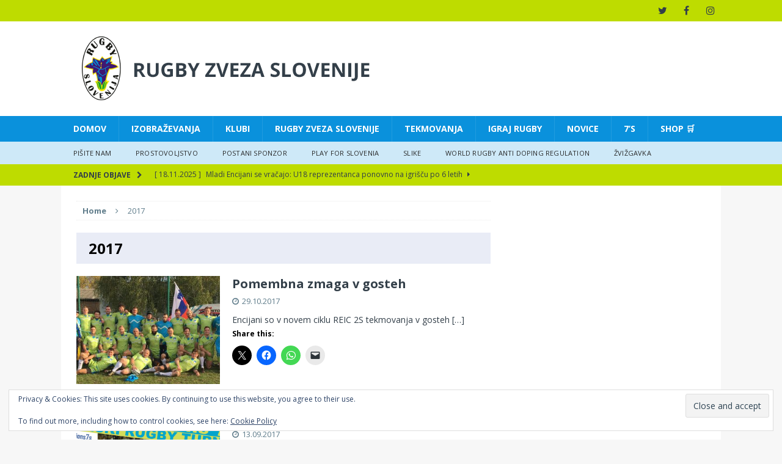

--- FILE ---
content_type: text/html; charset=UTF-8
request_url: https://www.rugby.si/tag/2017/
body_size: 18339
content:
<!DOCTYPE html><html
class="no-js mh-one-sb fullbg" lang=en-US><head><meta
charset="UTF-8"><meta
name="viewport" content="width=device-width, initial-scale=1.0"><link
rel=profile href=http://gmpg.org/xfn/11><link
rel=pingback href=https://www.rugby.si/xmlrpc.php><meta
name='robots' content='index, follow, max-image-preview:large, max-snippet:-1, max-video-preview:-1'><style>img:is([sizes="auto" i], [sizes^="auto," i]) { contain-intrinsic-size: 3000px 1500px }</style><title>2017 Archives - Rugby zveza Slovenije</title><link
rel=canonical href=https://www.rugby.si/tag/2017/ ><meta
property="og:locale" content="en_US"><meta
property="og:type" content="article"><meta
property="og:title" content="2017 Archives - Rugby zveza Slovenije"><meta
property="og:url" content="https://www.rugby.si/tag/2017/"><meta
property="og:site_name" content="Rugby zveza Slovenije"><meta
name="twitter:card" content="summary_large_image"><meta
name="twitter:site" content="@slorugby1"> <script type=application/ld+json class=yoast-schema-graph>{"@context":"https://schema.org","@graph":[{"@type":"CollectionPage","@id":"https://www.rugby.si/tag/2017/","url":"https://www.rugby.si/tag/2017/","name":"2017 Archives - Rugby zveza Slovenije","isPartOf":{"@id":"https://www.rugby.si/#website"},"primaryImageOfPage":{"@id":"https://www.rugby.si/tag/2017/#primaryimage"},"image":{"@id":"https://www.rugby.si/tag/2017/#primaryimage"},"thumbnailUrl":"https://www.rugby.si/wp-content/uploads/2017/10/slo-srb-2017_cr.jpg","breadcrumb":{"@id":"https://www.rugby.si/tag/2017/#breadcrumb"},"inLanguage":"en-US"},{"@type":"ImageObject","inLanguage":"en-US","@id":"https://www.rugby.si/tag/2017/#primaryimage","url":"https://www.rugby.si/wp-content/uploads/2017/10/slo-srb-2017_cr.jpg","contentUrl":"https://www.rugby.si/wp-content/uploads/2017/10/slo-srb-2017_cr.jpg","width":2858,"height":1343,"caption":"Encijani"},{"@type":"BreadcrumbList","@id":"https://www.rugby.si/tag/2017/#breadcrumb","itemListElement":[{"@type":"ListItem","position":1,"name":"Home","item":"https://www.rugby.si/"},{"@type":"ListItem","position":2,"name":"2017"}]},{"@type":"WebSite","@id":"https://www.rugby.si/#website","url":"https://www.rugby.si/","name":"Rugby zveza Slovenije","description":"","publisher":{"@id":"https://www.rugby.si/#organization"},"potentialAction":[{"@type":"SearchAction","target":{"@type":"EntryPoint","urlTemplate":"https://www.rugby.si/?s={search_term_string}"},"query-input":{"@type":"PropertyValueSpecification","valueRequired":true,"valueName":"search_term_string"}}],"inLanguage":"en-US"},{"@type":"Organization","@id":"https://www.rugby.si/#organization","name":"Rugby Zveza Slovenije","url":"https://www.rugby.si/","logo":{"@type":"ImageObject","inLanguage":"en-US","@id":"https://www.rugby.si/#/schema/logo/image/","url":"https://i0.wp.com/www.rugby.si/wp-content/uploads/2016/05/slovenia_logo_vektorski_A_Jug-1.jpg?fit=395%2C512&ssl=1","contentUrl":"https://i0.wp.com/www.rugby.si/wp-content/uploads/2016/05/slovenia_logo_vektorski_A_Jug-1.jpg?fit=395%2C512&ssl=1","width":395,"height":512,"caption":"Rugby Zveza Slovenije"},"image":{"@id":"https://www.rugby.si/#/schema/logo/image/"},"sameAs":["https://www.facebook.com/Slorugby.si","https://x.com/slorugby1"]}]}</script> <link
rel=dns-prefetch href=//stats.wp.com><link
rel=dns-prefetch href=//fonts.googleapis.com><link
rel=dns-prefetch href=//v0.wordpress.com><link
rel=alternate type=application/rss+xml title="Rugby zveza Slovenije &raquo; Feed" href=https://www.rugby.si/feed/ ><link
rel=alternate type=application/rss+xml title="Rugby zveza Slovenije &raquo; 2017 Tag Feed" href=https://www.rugby.si/tag/2017/feed/ >
 <script src="//www.googletagmanager.com/gtag/js?id=G-560708RFK6"  data-cfasync=false data-wpfc-render=false async></script> <script data-cfasync=false data-wpfc-render=false>var em_version = '8.10.2';
				var em_track_user = true;
				var em_no_track_reason = '';
								var ExactMetricsDefaultLocations = {"page_location":"https:\/\/www.rugby.si\/tag\/2017\/"};
								if ( typeof ExactMetricsPrivacyGuardFilter === 'function' ) {
					var ExactMetricsLocations = (typeof ExactMetricsExcludeQuery === 'object') ? ExactMetricsPrivacyGuardFilter( ExactMetricsExcludeQuery ) : ExactMetricsPrivacyGuardFilter( ExactMetricsDefaultLocations );
				} else {
					var ExactMetricsLocations = (typeof ExactMetricsExcludeQuery === 'object') ? ExactMetricsExcludeQuery : ExactMetricsDefaultLocations;
				}

								var disableStrs = [
										'ga-disable-G-560708RFK6',
									];

				/* Function to detect opted out users */
				function __gtagTrackerIsOptedOut() {
					for (var index = 0; index < disableStrs.length; index++) {
						if (document.cookie.indexOf(disableStrs[index] + '=true') > -1) {
							return true;
						}
					}

					return false;
				}

				/* Disable tracking if the opt-out cookie exists. */
				if (__gtagTrackerIsOptedOut()) {
					for (var index = 0; index < disableStrs.length; index++) {
						window[disableStrs[index]] = true;
					}
				}

				/* Opt-out function */
				function __gtagTrackerOptout() {
					for (var index = 0; index < disableStrs.length; index++) {
						document.cookie = disableStrs[index] + '=true; expires=Thu, 31 Dec 2099 23:59:59 UTC; path=/';
						window[disableStrs[index]] = true;
					}
				}

				if ('undefined' === typeof gaOptout) {
					function gaOptout() {
						__gtagTrackerOptout();
					}
				}
								window.dataLayer = window.dataLayer || [];

				window.ExactMetricsDualTracker = {
					helpers: {},
					trackers: {},
				};
				if (em_track_user) {
					function __gtagDataLayer() {
						dataLayer.push(arguments);
					}

					function __gtagTracker(type, name, parameters) {
						if (!parameters) {
							parameters = {};
						}

						if (parameters.send_to) {
							__gtagDataLayer.apply(null, arguments);
							return;
						}

						if (type === 'event') {
														parameters.send_to = exactmetrics_frontend.v4_id;
							var hookName = name;
							if (typeof parameters['event_category'] !== 'undefined') {
								hookName = parameters['event_category'] + ':' + name;
							}

							if (typeof ExactMetricsDualTracker.trackers[hookName] !== 'undefined') {
								ExactMetricsDualTracker.trackers[hookName](parameters);
							} else {
								__gtagDataLayer('event', name, parameters);
							}
							
						} else {
							__gtagDataLayer.apply(null, arguments);
						}
					}

					__gtagTracker('js', new Date());
					__gtagTracker('set', {
						'developer_id.dNDMyYj': true,
											});
					if ( ExactMetricsLocations.page_location ) {
						__gtagTracker('set', ExactMetricsLocations);
					}
										__gtagTracker('config', 'G-560708RFK6', {"forceSSL":"true"} );
										window.gtag = __gtagTracker;										(function () {
						/* https://developers.google.com/analytics/devguides/collection/analyticsjs/ */
						/* ga and __gaTracker compatibility shim. */
						var noopfn = function () {
							return null;
						};
						var newtracker = function () {
							return new Tracker();
						};
						var Tracker = function () {
							return null;
						};
						var p = Tracker.prototype;
						p.get = noopfn;
						p.set = noopfn;
						p.send = function () {
							var args = Array.prototype.slice.call(arguments);
							args.unshift('send');
							__gaTracker.apply(null, args);
						};
						var __gaTracker = function () {
							var len = arguments.length;
							if (len === 0) {
								return;
							}
							var f = arguments[len - 1];
							if (typeof f !== 'object' || f === null || typeof f.hitCallback !== 'function') {
								if ('send' === arguments[0]) {
									var hitConverted, hitObject = false, action;
									if ('event' === arguments[1]) {
										if ('undefined' !== typeof arguments[3]) {
											hitObject = {
												'eventAction': arguments[3],
												'eventCategory': arguments[2],
												'eventLabel': arguments[4],
												'value': arguments[5] ? arguments[5] : 1,
											}
										}
									}
									if ('pageview' === arguments[1]) {
										if ('undefined' !== typeof arguments[2]) {
											hitObject = {
												'eventAction': 'page_view',
												'page_path': arguments[2],
											}
										}
									}
									if (typeof arguments[2] === 'object') {
										hitObject = arguments[2];
									}
									if (typeof arguments[5] === 'object') {
										Object.assign(hitObject, arguments[5]);
									}
									if ('undefined' !== typeof arguments[1].hitType) {
										hitObject = arguments[1];
										if ('pageview' === hitObject.hitType) {
											hitObject.eventAction = 'page_view';
										}
									}
									if (hitObject) {
										action = 'timing' === arguments[1].hitType ? 'timing_complete' : hitObject.eventAction;
										hitConverted = mapArgs(hitObject);
										__gtagTracker('event', action, hitConverted);
									}
								}
								return;
							}

							function mapArgs(args) {
								var arg, hit = {};
								var gaMap = {
									'eventCategory': 'event_category',
									'eventAction': 'event_action',
									'eventLabel': 'event_label',
									'eventValue': 'event_value',
									'nonInteraction': 'non_interaction',
									'timingCategory': 'event_category',
									'timingVar': 'name',
									'timingValue': 'value',
									'timingLabel': 'event_label',
									'page': 'page_path',
									'location': 'page_location',
									'title': 'page_title',
									'referrer' : 'page_referrer',
								};
								for (arg in args) {
																		if (!(!args.hasOwnProperty(arg) || !gaMap.hasOwnProperty(arg))) {
										hit[gaMap[arg]] = args[arg];
									} else {
										hit[arg] = args[arg];
									}
								}
								return hit;
							}

							try {
								f.hitCallback();
							} catch (ex) {
							}
						};
						__gaTracker.create = newtracker;
						__gaTracker.getByName = newtracker;
						__gaTracker.getAll = function () {
							return [];
						};
						__gaTracker.remove = noopfn;
						__gaTracker.loaded = true;
						window['__gaTracker'] = __gaTracker;
					})();
									} else {
										console.log("");
					(function () {
						function __gtagTracker() {
							return null;
						}

						window['__gtagTracker'] = __gtagTracker;
						window['gtag'] = __gtagTracker;
					})();
									}</script>  <script>/*<![CDATA[*/window._wpemojiSettings = {"baseUrl":"https:\/\/s.w.org\/images\/core\/emoji\/16.0.1\/72x72\/","ext":".png","svgUrl":"https:\/\/s.w.org\/images\/core\/emoji\/16.0.1\/svg\/","svgExt":".svg","source":{"concatemoji":"https:\/\/www.rugby.si\/wp-includes\/js\/wp-emoji-release.min.js?ver=6.8.3"}};
/*! This file is auto-generated */
!function(s,n){var o,i,e;function c(e){try{var t={supportTests:e,timestamp:(new Date).valueOf()};sessionStorage.setItem(o,JSON.stringify(t))}catch(e){}}function p(e,t,n){e.clearRect(0,0,e.canvas.width,e.canvas.height),e.fillText(t,0,0);var t=new Uint32Array(e.getImageData(0,0,e.canvas.width,e.canvas.height).data),a=(e.clearRect(0,0,e.canvas.width,e.canvas.height),e.fillText(n,0,0),new Uint32Array(e.getImageData(0,0,e.canvas.width,e.canvas.height).data));return t.every(function(e,t){return e===a[t]})}function u(e,t){e.clearRect(0,0,e.canvas.width,e.canvas.height),e.fillText(t,0,0);for(var n=e.getImageData(16,16,1,1),a=0;a<n.data.length;a++)if(0!==n.data[a])return!1;return!0}function f(e,t,n,a){switch(t){case"flag":return n(e,"\ud83c\udff3\ufe0f\u200d\u26a7\ufe0f","\ud83c\udff3\ufe0f\u200b\u26a7\ufe0f")?!1:!n(e,"\ud83c\udde8\ud83c\uddf6","\ud83c\udde8\u200b\ud83c\uddf6")&&!n(e,"\ud83c\udff4\udb40\udc67\udb40\udc62\udb40\udc65\udb40\udc6e\udb40\udc67\udb40\udc7f","\ud83c\udff4\u200b\udb40\udc67\u200b\udb40\udc62\u200b\udb40\udc65\u200b\udb40\udc6e\u200b\udb40\udc67\u200b\udb40\udc7f");case"emoji":return!a(e,"\ud83e\udedf")}return!1}function g(e,t,n,a){var r="undefined"!=typeof WorkerGlobalScope&&self instanceof WorkerGlobalScope?new OffscreenCanvas(300,150):s.createElement("canvas"),o=r.getContext("2d",{willReadFrequently:!0}),i=(o.textBaseline="top",o.font="600 32px Arial",{});return e.forEach(function(e){i[e]=t(o,e,n,a)}),i}function t(e){var t=s.createElement("script");t.src=e,t.defer=!0,s.head.appendChild(t)}"undefined"!=typeof Promise&&(o="wpEmojiSettingsSupports",i=["flag","emoji"],n.supports={everything:!0,everythingExceptFlag:!0},e=new Promise(function(e){s.addEventListener("DOMContentLoaded",e,{once:!0})}),new Promise(function(t){var n=function(){try{var e=JSON.parse(sessionStorage.getItem(o));if("object"==typeof e&&"number"==typeof e.timestamp&&(new Date).valueOf()<e.timestamp+604800&&"object"==typeof e.supportTests)return e.supportTests}catch(e){}return null}();if(!n){if("undefined"!=typeof Worker&&"undefined"!=typeof OffscreenCanvas&&"undefined"!=typeof URL&&URL.createObjectURL&&"undefined"!=typeof Blob)try{var e="postMessage("+g.toString()+"("+[JSON.stringify(i),f.toString(),p.toString(),u.toString()].join(",")+"));",a=new Blob([e],{type:"text/javascript"}),r=new Worker(URL.createObjectURL(a),{name:"wpTestEmojiSupports"});return void(r.onmessage=function(e){c(n=e.data),r.terminate(),t(n)})}catch(e){}c(n=g(i,f,p,u))}t(n)}).then(function(e){for(var t in e)n.supports[t]=e[t],n.supports.everything=n.supports.everything&&n.supports[t],"flag"!==t&&(n.supports.everythingExceptFlag=n.supports.everythingExceptFlag&&n.supports[t]);n.supports.everythingExceptFlag=n.supports.everythingExceptFlag&&!n.supports.flag,n.DOMReady=!1,n.readyCallback=function(){n.DOMReady=!0}}).then(function(){return e}).then(function(){var e;n.supports.everything||(n.readyCallback(),(e=n.source||{}).concatemoji?t(e.concatemoji):e.wpemoji&&e.twemoji&&(t(e.twemoji),t(e.wpemoji)))}))}((window,document),window._wpemojiSettings);/*]]>*/</script> <link
rel=stylesheet id=twb-open-sans-css href='https://fonts.googleapis.com/css?family=Open+Sans%3A300%2C400%2C500%2C600%2C700%2C800&#038;display=swap&#038;ver=6.8.3' type=text/css media=all><link
rel=stylesheet id=twbbwg-global-css href='https://www.rugby.si/wp-content/plugins/photo-gallery/booster/assets/css/global.css?x69084' type=text/css media=all><style id=wp-emoji-styles-inline-css>img.wp-smiley, img.emoji {
		display: inline !important;
		border: none !important;
		box-shadow: none !important;
		height: 1em !important;
		width: 1em !important;
		margin: 0 0.07em !important;
		vertical-align: -0.1em !important;
		background: none !important;
		padding: 0 !important;
	}</style><link
rel=stylesheet id=wp-block-library-css href='https://www.rugby.si/wp-includes/css/dist/block-library/style.min.css?x69084' type=text/css media=all><style id=classic-theme-styles-inline-css>/*! This file is auto-generated */
.wp-block-button__link{color:#fff;background-color:#32373c;border-radius:9999px;box-shadow:none;text-decoration:none;padding:calc(.667em + 2px) calc(1.333em + 2px);font-size:1.125em}.wp-block-file__button{background:#32373c;color:#fff;text-decoration:none}</style><link
rel=stylesheet id=mediaelement-css href='https://www.rugby.si/wp-includes/js/mediaelement/mediaelementplayer-legacy.min.css?x69084' type=text/css media=all><link
rel=stylesheet id=wp-mediaelement-css href='https://www.rugby.si/wp-includes/js/mediaelement/wp-mediaelement.min.css?x69084' type=text/css media=all><style id=jetpack-sharing-buttons-style-inline-css>.jetpack-sharing-buttons__services-list{display:flex;flex-direction:row;flex-wrap:wrap;gap:0;list-style-type:none;margin:5px;padding:0}.jetpack-sharing-buttons__services-list.has-small-icon-size{font-size:12px}.jetpack-sharing-buttons__services-list.has-normal-icon-size{font-size:16px}.jetpack-sharing-buttons__services-list.has-large-icon-size{font-size:24px}.jetpack-sharing-buttons__services-list.has-huge-icon-size{font-size:36px}@media print{.jetpack-sharing-buttons__services-list{display:none!important}}.editor-styles-wrapper .wp-block-jetpack-sharing-buttons{gap:0;padding-inline-start:0}ul.jetpack-sharing-buttons__services-list.has-background{padding:1.25em 2.375em}</style><style id=global-styles-inline-css>/*<![CDATA[*/:root{--wp--preset--aspect-ratio--square: 1;--wp--preset--aspect-ratio--4-3: 4/3;--wp--preset--aspect-ratio--3-4: 3/4;--wp--preset--aspect-ratio--3-2: 3/2;--wp--preset--aspect-ratio--2-3: 2/3;--wp--preset--aspect-ratio--16-9: 16/9;--wp--preset--aspect-ratio--9-16: 9/16;--wp--preset--color--black: #000000;--wp--preset--color--cyan-bluish-gray: #abb8c3;--wp--preset--color--white: #ffffff;--wp--preset--color--pale-pink: #f78da7;--wp--preset--color--vivid-red: #cf2e2e;--wp--preset--color--luminous-vivid-orange: #ff6900;--wp--preset--color--luminous-vivid-amber: #fcb900;--wp--preset--color--light-green-cyan: #7bdcb5;--wp--preset--color--vivid-green-cyan: #00d084;--wp--preset--color--pale-cyan-blue: #8ed1fc;--wp--preset--color--vivid-cyan-blue: #0693e3;--wp--preset--color--vivid-purple: #9b51e0;--wp--preset--gradient--vivid-cyan-blue-to-vivid-purple: linear-gradient(135deg,rgba(6,147,227,1) 0%,rgb(155,81,224) 100%);--wp--preset--gradient--light-green-cyan-to-vivid-green-cyan: linear-gradient(135deg,rgb(122,220,180) 0%,rgb(0,208,130) 100%);--wp--preset--gradient--luminous-vivid-amber-to-luminous-vivid-orange: linear-gradient(135deg,rgba(252,185,0,1) 0%,rgba(255,105,0,1) 100%);--wp--preset--gradient--luminous-vivid-orange-to-vivid-red: linear-gradient(135deg,rgba(255,105,0,1) 0%,rgb(207,46,46) 100%);--wp--preset--gradient--very-light-gray-to-cyan-bluish-gray: linear-gradient(135deg,rgb(238,238,238) 0%,rgb(169,184,195) 100%);--wp--preset--gradient--cool-to-warm-spectrum: linear-gradient(135deg,rgb(74,234,220) 0%,rgb(151,120,209) 20%,rgb(207,42,186) 40%,rgb(238,44,130) 60%,rgb(251,105,98) 80%,rgb(254,248,76) 100%);--wp--preset--gradient--blush-light-purple: linear-gradient(135deg,rgb(255,206,236) 0%,rgb(152,150,240) 100%);--wp--preset--gradient--blush-bordeaux: linear-gradient(135deg,rgb(254,205,165) 0%,rgb(254,45,45) 50%,rgb(107,0,62) 100%);--wp--preset--gradient--luminous-dusk: linear-gradient(135deg,rgb(255,203,112) 0%,rgb(199,81,192) 50%,rgb(65,88,208) 100%);--wp--preset--gradient--pale-ocean: linear-gradient(135deg,rgb(255,245,203) 0%,rgb(182,227,212) 50%,rgb(51,167,181) 100%);--wp--preset--gradient--electric-grass: linear-gradient(135deg,rgb(202,248,128) 0%,rgb(113,206,126) 100%);--wp--preset--gradient--midnight: linear-gradient(135deg,rgb(2,3,129) 0%,rgb(40,116,252) 100%);--wp--preset--font-size--small: 13px;--wp--preset--font-size--medium: 20px;--wp--preset--font-size--large: 36px;--wp--preset--font-size--x-large: 42px;--wp--preset--spacing--20: 0.44rem;--wp--preset--spacing--30: 0.67rem;--wp--preset--spacing--40: 1rem;--wp--preset--spacing--50: 1.5rem;--wp--preset--spacing--60: 2.25rem;--wp--preset--spacing--70: 3.38rem;--wp--preset--spacing--80: 5.06rem;--wp--preset--shadow--natural: 6px 6px 9px rgba(0, 0, 0, 0.2);--wp--preset--shadow--deep: 12px 12px 50px rgba(0, 0, 0, 0.4);--wp--preset--shadow--sharp: 6px 6px 0px rgba(0, 0, 0, 0.2);--wp--preset--shadow--outlined: 6px 6px 0px -3px rgba(255, 255, 255, 1), 6px 6px rgba(0, 0, 0, 1);--wp--preset--shadow--crisp: 6px 6px 0px rgba(0, 0, 0, 1);}:where(.is-layout-flex){gap: 0.5em;}:where(.is-layout-grid){gap: 0.5em;}body .is-layout-flex{display: flex;}.is-layout-flex{flex-wrap: wrap;align-items: center;}.is-layout-flex > :is(*, div){margin: 0;}body .is-layout-grid{display: grid;}.is-layout-grid > :is(*, div){margin: 0;}:where(.wp-block-columns.is-layout-flex){gap: 2em;}:where(.wp-block-columns.is-layout-grid){gap: 2em;}:where(.wp-block-post-template.is-layout-flex){gap: 1.25em;}:where(.wp-block-post-template.is-layout-grid){gap: 1.25em;}.has-black-color{color: var(--wp--preset--color--black) !important;}.has-cyan-bluish-gray-color{color: var(--wp--preset--color--cyan-bluish-gray) !important;}.has-white-color{color: var(--wp--preset--color--white) !important;}.has-pale-pink-color{color: var(--wp--preset--color--pale-pink) !important;}.has-vivid-red-color{color: var(--wp--preset--color--vivid-red) !important;}.has-luminous-vivid-orange-color{color: var(--wp--preset--color--luminous-vivid-orange) !important;}.has-luminous-vivid-amber-color{color: var(--wp--preset--color--luminous-vivid-amber) !important;}.has-light-green-cyan-color{color: var(--wp--preset--color--light-green-cyan) !important;}.has-vivid-green-cyan-color{color: var(--wp--preset--color--vivid-green-cyan) !important;}.has-pale-cyan-blue-color{color: var(--wp--preset--color--pale-cyan-blue) !important;}.has-vivid-cyan-blue-color{color: var(--wp--preset--color--vivid-cyan-blue) !important;}.has-vivid-purple-color{color: var(--wp--preset--color--vivid-purple) !important;}.has-black-background-color{background-color: var(--wp--preset--color--black) !important;}.has-cyan-bluish-gray-background-color{background-color: var(--wp--preset--color--cyan-bluish-gray) !important;}.has-white-background-color{background-color: var(--wp--preset--color--white) !important;}.has-pale-pink-background-color{background-color: var(--wp--preset--color--pale-pink) !important;}.has-vivid-red-background-color{background-color: var(--wp--preset--color--vivid-red) !important;}.has-luminous-vivid-orange-background-color{background-color: var(--wp--preset--color--luminous-vivid-orange) !important;}.has-luminous-vivid-amber-background-color{background-color: var(--wp--preset--color--luminous-vivid-amber) !important;}.has-light-green-cyan-background-color{background-color: var(--wp--preset--color--light-green-cyan) !important;}.has-vivid-green-cyan-background-color{background-color: var(--wp--preset--color--vivid-green-cyan) !important;}.has-pale-cyan-blue-background-color{background-color: var(--wp--preset--color--pale-cyan-blue) !important;}.has-vivid-cyan-blue-background-color{background-color: var(--wp--preset--color--vivid-cyan-blue) !important;}.has-vivid-purple-background-color{background-color: var(--wp--preset--color--vivid-purple) !important;}.has-black-border-color{border-color: var(--wp--preset--color--black) !important;}.has-cyan-bluish-gray-border-color{border-color: var(--wp--preset--color--cyan-bluish-gray) !important;}.has-white-border-color{border-color: var(--wp--preset--color--white) !important;}.has-pale-pink-border-color{border-color: var(--wp--preset--color--pale-pink) !important;}.has-vivid-red-border-color{border-color: var(--wp--preset--color--vivid-red) !important;}.has-luminous-vivid-orange-border-color{border-color: var(--wp--preset--color--luminous-vivid-orange) !important;}.has-luminous-vivid-amber-border-color{border-color: var(--wp--preset--color--luminous-vivid-amber) !important;}.has-light-green-cyan-border-color{border-color: var(--wp--preset--color--light-green-cyan) !important;}.has-vivid-green-cyan-border-color{border-color: var(--wp--preset--color--vivid-green-cyan) !important;}.has-pale-cyan-blue-border-color{border-color: var(--wp--preset--color--pale-cyan-blue) !important;}.has-vivid-cyan-blue-border-color{border-color: var(--wp--preset--color--vivid-cyan-blue) !important;}.has-vivid-purple-border-color{border-color: var(--wp--preset--color--vivid-purple) !important;}.has-vivid-cyan-blue-to-vivid-purple-gradient-background{background: var(--wp--preset--gradient--vivid-cyan-blue-to-vivid-purple) !important;}.has-light-green-cyan-to-vivid-green-cyan-gradient-background{background: var(--wp--preset--gradient--light-green-cyan-to-vivid-green-cyan) !important;}.has-luminous-vivid-amber-to-luminous-vivid-orange-gradient-background{background: var(--wp--preset--gradient--luminous-vivid-amber-to-luminous-vivid-orange) !important;}.has-luminous-vivid-orange-to-vivid-red-gradient-background{background: var(--wp--preset--gradient--luminous-vivid-orange-to-vivid-red) !important;}.has-very-light-gray-to-cyan-bluish-gray-gradient-background{background: var(--wp--preset--gradient--very-light-gray-to-cyan-bluish-gray) !important;}.has-cool-to-warm-spectrum-gradient-background{background: var(--wp--preset--gradient--cool-to-warm-spectrum) !important;}.has-blush-light-purple-gradient-background{background: var(--wp--preset--gradient--blush-light-purple) !important;}.has-blush-bordeaux-gradient-background{background: var(--wp--preset--gradient--blush-bordeaux) !important;}.has-luminous-dusk-gradient-background{background: var(--wp--preset--gradient--luminous-dusk) !important;}.has-pale-ocean-gradient-background{background: var(--wp--preset--gradient--pale-ocean) !important;}.has-electric-grass-gradient-background{background: var(--wp--preset--gradient--electric-grass) !important;}.has-midnight-gradient-background{background: var(--wp--preset--gradient--midnight) !important;}.has-small-font-size{font-size: var(--wp--preset--font-size--small) !important;}.has-medium-font-size{font-size: var(--wp--preset--font-size--medium) !important;}.has-large-font-size{font-size: var(--wp--preset--font-size--large) !important;}.has-x-large-font-size{font-size: var(--wp--preset--font-size--x-large) !important;}
:where(.wp-block-post-template.is-layout-flex){gap: 1.25em;}:where(.wp-block-post-template.is-layout-grid){gap: 1.25em;}
:where(.wp-block-columns.is-layout-flex){gap: 2em;}:where(.wp-block-columns.is-layout-grid){gap: 2em;}
:root :where(.wp-block-pullquote){font-size: 1.5em;line-height: 1.6;}/*]]>*/</style><link
rel=stylesheet id=creativ_sponsor-css href='https://www.rugby.si/wp-content/plugins/cr3ativ-sponsor/includes/css/cr3ativsponsor.css?x69084' type=text/css media=all><link
rel=stylesheet id=bwg_fonts-css href='https://www.rugby.si/wp-content/plugins/photo-gallery/css/bwg-fonts/fonts.css?x69084' type=text/css media=all><link
rel=stylesheet id=sumoselect-css href='https://www.rugby.si/wp-content/plugins/photo-gallery/css/sumoselect.min.css?x69084' type=text/css media=all><link
rel=stylesheet id=mCustomScrollbar-css href='https://www.rugby.si/wp-content/plugins/photo-gallery/css/jquery.mCustomScrollbar.min.css?x69084' type=text/css media=all><link
rel=stylesheet id=bwg_frontend-css href='https://www.rugby.si/wp-content/plugins/photo-gallery/css/styles.min.css?x69084' type=text/css media=all><link
rel=stylesheet id=dashicons-css href='https://www.rugby.si/wp-includes/css/dashicons.min.css?x69084' type=text/css media=all><link
rel=stylesheet id=sportspress-general-css href='//www.rugby.si/wp-content/plugins/sportspress/assets/css/sportspress.css?x69084' type=text/css media=all><link
rel=stylesheet id=sportspress-icons-css href='//www.rugby.si/wp-content/plugins/sportspress/assets/css/icons.css?x69084' type=text/css media=all><link
rel=stylesheet id=sportspress-roboto-css href='//fonts.googleapis.com/css?family=Roboto%3A400%2C500&#038;subset=cyrillic%2Ccyrillic-ext%2Cgreek%2Cgreek-ext%2Clatin-ext%2Cvietnamese&#038;ver=2.7' type=text/css media=all><link
rel=stylesheet id=sportspress-style-css href='//www.rugby.si/wp-content/plugins/sportspress/assets/css/sportspress-style.css?x69084' type=text/css media=all><link
rel=stylesheet id=sportspress-style-ltr-css href='//www.rugby.si/wp-content/plugins/sportspress/assets/css/sportspress-style-ltr.css?x69084' type=text/css media=all><link
rel=stylesheet id=wp-show-posts-css href='https://www.rugby.si/wp-content/plugins/wp-show-posts/css/wp-show-posts-min.css?x69084' type=text/css media=all><link
rel=stylesheet id=wp-lightbox-2.min.css-css href='https://www.rugby.si/wp-content/plugins/wp-lightbox-2/styles/lightbox.min.css?x69084' type=text/css media=all><link
rel=stylesheet id=wp-mcm-styles-css href='https://www.rugby.si/wp-content/plugins/wp-media-category-management/css/wp-mcm-styles.css?x69084' type=text/css media=all><link
rel=stylesheet id=mh-magazine-css href='https://www.rugby.si/wp-content/themes/mh-magazine/style.css?x69084' type=text/css media=all><link
rel=stylesheet id=mh-font-awesome-css href=https://www.rugby.si/wp-content/themes/mh-magazine/includes/font-awesome.min.css?x69084 type=text/css media=all><link
rel=stylesheet id=mh-google-fonts-css href='https://fonts.googleapis.com/css?family=Open+Sans:300,400,400italic,600,700' type=text/css media=all><link
rel=stylesheet id=um_modal-css href='https://www.rugby.si/wp-content/plugins/ultimate-member/assets/css/um-modal.min.css?x69084' type=text/css media=all><link
rel=stylesheet id=um_ui-css href='https://www.rugby.si/wp-content/plugins/ultimate-member/assets/libs/jquery-ui/jquery-ui.min.css?x69084' type=text/css media=all><link
rel=stylesheet id=um_tipsy-css href='https://www.rugby.si/wp-content/plugins/ultimate-member/assets/libs/tipsy/tipsy.min.css?x69084' type=text/css media=all><link
rel=stylesheet id=um_raty-css href='https://www.rugby.si/wp-content/plugins/ultimate-member/assets/libs/raty/um-raty.min.css?x69084' type=text/css media=all><link
rel=stylesheet id=select2-css href='https://www.rugby.si/wp-content/plugins/ultimate-member/assets/libs/select2/select2.min.css?x69084' type=text/css media=all><link
rel=stylesheet id=um_fileupload-css href='https://www.rugby.si/wp-content/plugins/ultimate-member/assets/css/um-fileupload.min.css?x69084' type=text/css media=all><link
rel=stylesheet id=um_confirm-css href='https://www.rugby.si/wp-content/plugins/ultimate-member/assets/libs/um-confirm/um-confirm.min.css?x69084' type=text/css media=all><link
rel=stylesheet id=um_datetime-css href='https://www.rugby.si/wp-content/plugins/ultimate-member/assets/libs/pickadate/default.min.css?x69084' type=text/css media=all><link
rel=stylesheet id=um_datetime_date-css href='https://www.rugby.si/wp-content/plugins/ultimate-member/assets/libs/pickadate/default.date.min.css?x69084' type=text/css media=all><link
rel=stylesheet id=um_datetime_time-css href='https://www.rugby.si/wp-content/plugins/ultimate-member/assets/libs/pickadate/default.time.min.css?x69084' type=text/css media=all><link
rel=stylesheet id=um_fonticons_ii-css href='https://www.rugby.si/wp-content/plugins/ultimate-member/assets/libs/legacy/fonticons/fonticons-ii.min.css?x69084' type=text/css media=all><link
rel=stylesheet id=um_fonticons_fa-css href='https://www.rugby.si/wp-content/plugins/ultimate-member/assets/libs/legacy/fonticons/fonticons-fa.min.css?x69084' type=text/css media=all><link
rel=stylesheet id=um_fontawesome-css href='https://www.rugby.si/wp-content/plugins/ultimate-member/assets/css/um-fontawesome.min.css?x69084' type=text/css media=all><link
rel=stylesheet id=um_common-css href='https://www.rugby.si/wp-content/plugins/ultimate-member/assets/css/common.min.css?x69084' type=text/css media=all><link
rel=stylesheet id=um_responsive-css href='https://www.rugby.si/wp-content/plugins/ultimate-member/assets/css/um-responsive.min.css?x69084' type=text/css media=all><link
rel=stylesheet id=um_styles-css href='https://www.rugby.si/wp-content/plugins/ultimate-member/assets/css/um-styles.min.css?x69084' type=text/css media=all><link
rel=stylesheet id=um_crop-css href='https://www.rugby.si/wp-content/plugins/ultimate-member/assets/libs/cropper/cropper.min.css?x69084' type=text/css media=all><link
rel=stylesheet id=um_profile-css href='https://www.rugby.si/wp-content/plugins/ultimate-member/assets/css/um-profile.min.css?x69084' type=text/css media=all><link
rel=stylesheet id=um_account-css href='https://www.rugby.si/wp-content/plugins/ultimate-member/assets/css/um-account.min.css?x69084' type=text/css media=all><link
rel=stylesheet id=um_misc-css href='https://www.rugby.si/wp-content/plugins/ultimate-member/assets/css/um-misc.min.css?x69084' type=text/css media=all><link
rel=stylesheet id=um_default_css-css href='https://www.rugby.si/wp-content/plugins/ultimate-member/assets/css/um-old-default.min.css?x69084' type=text/css media=all><link
rel=stylesheet id=um_old_css-css href='https://www.rugby.si/wp-content/plugins/ultimate-member/../../uploads/ultimatemember/um_old_settings.css?x69084' type=text/css media=all><link
rel=stylesheet id=sharedaddy-css href='https://www.rugby.si/wp-content/plugins/jetpack/modules/sharedaddy/sharing.css?x69084' type=text/css media=all><link
rel=stylesheet id=social-logos-css href='https://www.rugby.si/wp-content/plugins/jetpack/_inc/social-logos/social-logos.min.css?x69084' type=text/css media=all><style></style><script src="https://www.rugby.si/wp-includes/js/jquery/jquery.min.js?x69084" id=jquery-core-js></script> <script src="https://www.rugby.si/wp-includes/js/jquery/jquery-migrate.min.js?x69084" id=jquery-migrate-js></script> <script src="https://www.rugby.si/wp-content/plugins/photo-gallery/booster/assets/js/circle-progress.js?x69084" id=twbbwg-circle-js></script> <script id=twbbwg-global-js-extra>var twb = {"nonce":"738eadfe92","ajax_url":"https:\/\/www.rugby.si\/wp-admin\/admin-ajax.php","plugin_url":"https:\/\/www.rugby.si\/wp-content\/plugins\/photo-gallery\/booster","href":"https:\/\/www.rugby.si\/wp-admin\/admin.php?page=twbbwg_photo-gallery"};
var twb = {"nonce":"738eadfe92","ajax_url":"https:\/\/www.rugby.si\/wp-admin\/admin-ajax.php","plugin_url":"https:\/\/www.rugby.si\/wp-content\/plugins\/photo-gallery\/booster","href":"https:\/\/www.rugby.si\/wp-admin\/admin.php?page=twbbwg_photo-gallery"};</script> <script src="https://www.rugby.si/wp-content/plugins/photo-gallery/booster/assets/js/global.js?x69084" id=twbbwg-global-js></script> <script src="https://www.rugby.si/wp-content/plugins/google-analytics-dashboard-for-wp/assets/js/frontend-gtag.min.js?x69084" id=exactmetrics-frontend-script-js async=async data-wp-strategy=async></script> <script data-cfasync=false data-wpfc-render=false id=exactmetrics-frontend-script-js-extra>var exactmetrics_frontend = {"js_events_tracking":"true","download_extensions":"zip,mp3,mpeg,pdf,docx,pptx,xlsx,rar","inbound_paths":"[{\"path\":\"\\\/go\\\/\",\"label\":\"affiliate\"},{\"path\":\"\\\/recommend\\\/\",\"label\":\"affiliate\"}]","home_url":"https:\/\/www.rugby.si","hash_tracking":"false","v4_id":"G-560708RFK6"};</script> <script src="https://www.rugby.si/wp-includes/js/tinymce/tinymce.min.js?x69084" id=wp-tinymce-root-js></script> <script src="https://www.rugby.si/wp-includes/js/tinymce/plugins/compat3x/plugin.min.js?x69084" id=wp-tinymce-js></script> <script src="https://www.rugby.si/wp-content/plugins/photo-gallery/js/jquery.sumoselect.min.js?x69084" id=sumoselect-js></script> <script src="https://www.rugby.si/wp-content/plugins/photo-gallery/js/tocca.min.js?x69084" id=bwg_mobile-js></script> <script src="https://www.rugby.si/wp-content/plugins/photo-gallery/js/jquery.mCustomScrollbar.concat.min.js?x69084" id=mCustomScrollbar-js></script> <script src="https://www.rugby.si/wp-content/plugins/photo-gallery/js/jquery.fullscreen.min.js?x69084" id=jquery-fullscreen-js></script> <script id=bwg_frontend-js-extra>var bwg_objectsL10n = {"bwg_field_required":"field is required.","bwg_mail_validation":"This is not a valid email address.","bwg_search_result":"There are no images matching your search.","bwg_select_tag":"Select Tag","bwg_order_by":"Order By","bwg_search":"Search","bwg_show_ecommerce":"Show Ecommerce","bwg_hide_ecommerce":"Hide Ecommerce","bwg_show_comments":"Show Comments","bwg_hide_comments":"Hide Comments","bwg_restore":"Restore","bwg_maximize":"Maximize","bwg_fullscreen":"Fullscreen","bwg_exit_fullscreen":"Exit Fullscreen","bwg_search_tag":"SEARCH...","bwg_tag_no_match":"No tags found","bwg_all_tags_selected":"All tags selected","bwg_tags_selected":"tags selected","play":"Play","pause":"Pause","is_pro":"","bwg_play":"Play","bwg_pause":"Pause","bwg_hide_info":"Hide info","bwg_show_info":"Show info","bwg_hide_rating":"Hide rating","bwg_show_rating":"Show rating","ok":"Ok","cancel":"Cancel","select_all":"Select all","lazy_load":"0","lazy_loader":"https:\/\/www.rugby.si\/wp-content\/plugins\/photo-gallery\/images\/ajax_loader.png","front_ajax":"0","bwg_tag_see_all":"see all tags","bwg_tag_see_less":"see less tags"};</script> <script src="https://www.rugby.si/wp-content/plugins/photo-gallery/js/scripts.min.js?x69084" id=bwg_frontend-js></script> <script src="https://www.rugby.si/wp-content/themes/mh-magazine/js/scripts.js?x69084" id=mh-scripts-js></script> <script src="https://www.rugby.si/wp-content/plugins/ultimate-member/assets/js/um-gdpr.min.js?x69084" id=um-gdpr-js></script> <link
rel=https://api.w.org/ href=https://www.rugby.si/wp-json/ ><link
rel=alternate title=JSON type=application/json href=https://www.rugby.si/wp-json/wp/v2/tags/121><link
rel=EditURI type=application/rsd+xml title=RSD href=https://www.rugby.si/xmlrpc.php?rsd><meta
name="generator" content="WordPress 6.8.3"><meta
name="generator" content="SportsPress 2.7.26"><link
type=text/css rel=stylesheet href=https://www.rugby.si/wp-content/plugins/posts-for-page/pfp.css?x69084><style>img#wpstats{display:none}</style><style>.mh-header-nav li:hover, .mh-header-nav ul li:hover > ul, .mh-main-nav-wrap, .mh-main-nav, .mh-main-nav ul li:hover > ul, .mh-extra-nav li:hover, .mh-extra-nav ul li:hover > ul, .mh-footer-nav li:hover, .mh-footer-nav ul li:hover > ul, .mh-social-nav li a:hover, .entry-tags li, .mh-slider-caption, .mh-widget-col-1 .mh-slider-caption, .mh-widget-col-1 .mh-posts-lineup-caption, .mh-carousel-layout1, .mh-spotlight-widget, .mh-social-widget li a, .mh-author-bio-widget, .mh-footer-widget .mh-tab-comment-excerpt, .mh-nip-item:hover .mh-nip-overlay, .mh-widget .tagcloud a, .mh-footer-widget .tagcloud a, .mh-footer, .mh-copyright-wrap, input[type=submit]:hover, #respond #cancel-comment-reply-link:hover, #infinite-handle span:hover { background: #0a91dc; }
.mh-extra-nav-bg { background: rgba(10, 145, 220, 0.2); }
.mh-slider-caption, .mh-posts-stacked-title, .mh-posts-lineup-caption { background: #0a91dc; background: rgba(10, 145, 220, 0.8); }
@media screen and (max-width: 900px) { #mh-mobile .mh-slider-caption, #mh-mobile .mh-posts-lineup-caption { background: rgba(10, 145, 220, 1); } }
.slicknav_menu, .slicknav_nav ul, #mh-mobile .mh-footer-widget .mh-posts-stacked-overlay { border-color: #0a91dc; }
.mh-copyright, .mh-copyright a { color: #fff; }
.mh-widget-layout4 .mh-widget-title { background: #bedc00; background: rgba(190, 220, 0, 0.6); }
.mh-preheader, .mh-wide-layout .mh-subheader, .mh-ticker-title, .mh-main-nav li:hover, .mh-footer-nav, .slicknav_menu, .slicknav_btn, .slicknav_nav .slicknav_item:hover, .slicknav_nav a:hover, .mh-back-to-top, .mh-subheading, .entry-tags .fa, .entry-tags li:hover, .mh-widget-layout2 .mh-widget-title, .mh-widget-layout4 .mh-widget-title-inner, .mh-widget-layout4 .mh-footer-widget-title, #mh-mobile .flex-control-paging li a.flex-active, .mh-image-caption, .mh-carousel-layout1 .mh-carousel-caption, .mh-tab-button.active, .mh-tab-button.active:hover, .mh-footer-widget .mh-tab-button.active, .mh-social-widget li:hover a, .mh-footer-widget .mh-social-widget li a, .mh-footer-widget .mh-author-bio-widget, .tagcloud a:hover, .mh-widget .tagcloud a:hover, .mh-footer-widget .tagcloud a:hover, .mh-posts-stacked-meta, .page-numbers:hover, .mh-loop-pagination .current, .mh-comments-pagination .current, .pagelink, a:hover .pagelink, input[type=submit], #respond #cancel-comment-reply-link, #infinite-handle span { background: #bedc00; }
blockquote, .mh-category-desc, .mh-widget-layout1 .mh-widget-title, .mh-widget-layout3 .mh-widget-title, #mh-mobile .mh-slider-caption, .mh-carousel-layout1, .mh-spotlight-widget, .mh-author-bio-widget, .mh-author-bio-title, .mh-author-bio-image-frame, .mh-video-widget, .mh-tab-buttons, .bypostauthor .mh-comment-meta, textarea:hover, input[type=text]:hover, input[type=email]:hover, input[type=tel]:hover, input[type=url]:hover { border-color: #bedc00; }
.mh-dropcap, .mh-carousel-layout1 .flex-direction-nav a, .mh-carousel-layout2 .mh-carousel-caption, .mh-posts-digest-small-category, .mh-posts-lineup-more { color: #bedc00; }
.mh-subheader, .mh-section-title, .page-title, .mh-category-desc, .mh-author-box, .mh-post-nav-wrap, .mh-share-buttons, .page-numbers, a .pagelink, #respond, .mh-comment-list .depth-1, .mh-widget-layout3 .mh-widget-title, .mh-widget .search-form, .mh-tab-button, .mh-tab-content, .mh-nip-widget, .mh-magazine-facebook-page-widget, .mh-social-widget, .mh-posts-horizontal-widget, .mh-ad-spot, .wpcf7-form, #wp-calendar caption, th, pre, code, blockquote { background: #e9ecf6; }
.mh-tab-post-item, th { border-color: rgba(255, 255, 255, 0.3); }
.mh-comment-list .depth-2 { background: rgba(255, 255, 255, 0.3); }
.mh-comment-list .depth-3 { background: rgba(255, 255, 255, 0.4); }
.mh-comment-list .depth-4, .mh-tab-comment-excerpt { background: rgba(255, 255, 255, 0.6); }
.mh-comment-list .depth-5 { background: rgba(255, 255, 255, 0.8); }
body, a, .post .entry-title, .entry-content h1, .entry-content h2, .entry-content h3, .entry-content h4, .entry-content h5, .entry-content h6, .wp-caption-text, .mh-widget-layout1 .mh-widget-title, .mh-slider-layout4 .mh-slider-caption, .mh-slider-layout4 .mh-slider-caption a, .mh-slider-layout4 .mh-slider-caption a:hover { color: #333f49; }
.mh-header-nav-top li a, .mh-wide-layout .mh-header-nav-bottom li a, .mh-main-nav li:hover > a, .mh-footer-nav li a, .mh-social-nav-top .fa-mh-social, .mh-wide-layout .mh-social-nav-bottom .fa-mh-social, .slicknav_nav a, .slicknav_nav a:hover, .slicknav_nav .slicknav_item:hover, .slicknav_menu .slicknav_menutxt, .mh-header-date-top, .mh-wide-layout .mh-header-date-bottom, .mh-ticker-title, .mh-boxed-layout .mh-ticker-item-top a, .mh-wide-layout .mh-ticker-item a, .mh-subheading, .entry-tags .fa, .entry-tags a:hover, .mh-content .current, .page-numbers:hover, .pagelink, a:hover .pagelink, .mh-back-to-top, .mh-back-to-top:hover, .mh-widget-layout2 .mh-widget-title, .mh-widget-layout2 .mh-widget-title a, .mh-widget-layout4 .mh-widget-title-inner, .mh-widget-layout4 .mh-widget-title-inner a, .mh-image-caption, .mh-carousel-layout1 .mh-carousel-caption, .mh-footer-widget .mh-author-bio-title, .mh-footer-widget .mh-author-bio-text, .mh-social-widget li:hover .fa-mh-social, .mh-footer-widget .mh-social-widget .fa-mh-social, #mh-mobile .mh-tab-button.active, .mh-tab-button.active:hover, .tagcloud a:hover, .mh-widget .tagcloud a:hover, .mh-footer-widget .tagcloud a:hover, .mh-posts-stacked-meta, .mh-posts-stacked-meta a, .mh-posts-stacked-meta a:hover, input[type=submit], #respond #cancel-comment-reply-link, #infinite-handle span { color: #333f49; }
.slicknav_menu .slicknav_icon-bar { background: #333f49; }
.mh-meta, .mh-meta a, .mh-breadcrumb, .mh-breadcrumb a, .mh-user-data, .widget_rss .rss-date, .widget_rss cite { color: #607d8b; }
.entry-content a, .mh-comment-content a { color: #00aae1; }
a:hover, .entry-content a:hover, .mh-author-box a:hover, .mh-post-nav a:hover, .mh-comment-content a:hover, #respond a:hover, .mh-meta a:hover, .mh-breadcrumb a:hover, .mh-tabbed-widget a:hover { color: #00aae1; }</style><!--[if lt IE 9]> <script src=https://www.rugby.si/wp-content/themes/mh-magazine/js/css3-mediaqueries.js?x69084></script> <![endif]--><style id=custom-background-css>body.custom-background { background-image: url("https://wp.rugby.si/wp-content/uploads/2016/05/rugby_slovenija_foto_luka_gorjup-e1464336282359-1.jpg"); background-position: left top; background-size: auto; background-repeat: no-repeat; background-attachment: scroll; }</style><link
rel=icon href=https://www.rugby.si/wp-content/uploads/2016/05/cropped-slovenia_logo_vektorski_A_Jug-1-32x32.jpg?x69084 sizes=32x32><link
rel=icon href=https://www.rugby.si/wp-content/uploads/2016/05/cropped-slovenia_logo_vektorski_A_Jug-1-300x300.jpg?x69084 sizes=192x192><link
rel=apple-touch-icon href=https://www.rugby.si/wp-content/uploads/2016/05/cropped-slovenia_logo_vektorski_A_Jug-1-300x300.jpg?x69084><meta
name="msapplication-TileImage" content="https://www.rugby.si/wp-content/uploads/2016/05/cropped-slovenia_logo_vektorski_A_Jug-1-300x300.jpg"></head><body
id=mh-mobile class="archive tag tag-121 custom-background wp-theme-mh-magazine mh-wide-layout mh-right-sb mh-loop-layout1 mh-widget-layout2"><div
class="mh-header-mobile-nav clearfix"></div><div
class=mh-preheader><div
class="mh-container mh-container-inner mh-row clearfix"><div
class="mh-header-bar-content mh-header-bar-top-left mh-col-2-3 clearfix"></div><div
class="mh-header-bar-content mh-header-bar-top-right mh-col-1-3 clearfix"><nav
class="mh-social-icons mh-social-nav mh-social-nav-top clearfix"><div
class=menu-social-icons-menu-container><ul
id=menu-social-icons-menu class=menu><li
id=menu-item-351 class="menu-item menu-item-type-custom menu-item-object-custom menu-item-351"><a
href=https://twitter.com/slorugby1><i
class="fa fa-mh-social"></i><span
class=screen-reader-text>Twitter</span></a></li>
<li
id=menu-item-352 class="menu-item menu-item-type-custom menu-item-object-custom menu-item-352"><a
href=https://www.facebook.com/Slorugby.si/ ><i
class="fa fa-mh-social"></i><span
class=screen-reader-text>Facebook</span></a></li>
<li
id=menu-item-1476 class="menu-item menu-item-type-custom menu-item-object-custom menu-item-1476"><a
href=https://www.instagram.com/slorugby.si/ ><i
class="fa fa-mh-social"></i><span
class=screen-reader-text>Instagram</span></a></li></ul></div></nav></div></div></div><header
class=mh-header><div
class="mh-container mh-container-inner mh-row clearfix"><div
class="mh-col-1-1 mh-custom-header">
<a
href=https://www.rugby.si/ title="Rugby zveza Slovenije" rel=home><div
class=mh-site-logo role=banner>
<img
class=mh-header-image src=https://www.rugby.si/wp-content/uploads/2016/05/header.png?x69084 height=115 width=500 alt="Rugby zveza Slovenije"></div>
</a></div></div><div
class=mh-main-nav-wrap><nav
class="mh-main-nav mh-container mh-container-inner clearfix"><div
class=menu-menu-1-container><ul
id=menu-menu-1 class=menu><li
id=menu-item-232 class="menu-item menu-item-type-custom menu-item-object-custom menu-item-home menu-item-232"><a
href=http://www.rugby.si/ >Domov</a></li>
<li
id=menu-item-1519 class="menu-item menu-item-type-post_type menu-item-object-page menu-item-has-children menu-item-1519"><a
href=https://www.rugby.si/izobrazevanja/ >Izobraževanja</a><ul
class=sub-menu>
<li
id=menu-item-1651 class="menu-item menu-item-type-post_type menu-item-object-page menu-item-1651"><a
href=https://www.rugby.si/trenerska-knjiznica/ >Trenerska knjižnica</a></li></ul>
</li>
<li
id=menu-item-234 class="menu-item menu-item-type-post_type menu-item-object-page menu-item-has-children menu-item-234"><a
href=https://www.rugby.si/klubi/ >Klubi</a><ul
class=sub-menu>
<li
id=menu-item-235 class="menu-item menu-item-type-post_type menu-item-object-page menu-item-235"><a
href=https://www.rugby.si/klubi/rak-olimpija/ >RAK Olimpija</a></li>
<li
id=menu-item-237 class="menu-item menu-item-type-post_type menu-item-object-page menu-item-237"><a
href=https://www.rugby.si/klubi/rk-maribor/ >RFC Maribor</a></li>
<li
id=menu-item-238 class="menu-item menu-item-type-post_type menu-item-object-page menu-item-238"><a
href=https://www.rugby.si/klubi/rk-ljubljana/ >RK Ljubljana</a></li></ul>
</li>
<li
id=menu-item-242 class="menu-item menu-item-type-post_type menu-item-object-page menu-item-has-children menu-item-242"><a
href=https://www.rugby.si/rugby-zveza-slovenije/ >Rugby zveza Slovenije</a><ul
class=sub-menu>
<li
id=menu-item-528 class="menu-item menu-item-type-post_type menu-item-object-page menu-item-528"><a
href=https://www.rugby.si/clanska-xv-reprezentanca/ >Članska XV reprezentanca</a></li>
<li
id=menu-item-527 class="menu-item menu-item-type-post_type menu-item-object-page menu-item-527"><a
href=https://www.rugby.si/7s-reprezentanca/ >7s reprezentanca</a></li></ul>
</li>
<li
id=menu-item-243 class="menu-item menu-item-type-post_type menu-item-object-page menu-item-243"><a
href=https://www.rugby.si/tekmovanja/ >Tekmovanja</a></li>
<li
id=menu-item-248 class="menu-item menu-item-type-custom menu-item-object-custom menu-item-248"><a
href=http://igraj.rugby.si>Igraj Rugby</a></li>
<li
id=menu-item-505 class="menu-item menu-item-type-taxonomy menu-item-object-category menu-item-505"><a
href=https://www.rugby.si/category/novice/ >Novice</a></li>
<li
id=menu-item-522 class="menu-item menu-item-type-taxonomy menu-item-object-post_tag menu-item-522"><a
href=https://www.rugby.si/tag/7s/ >7&#8217;s</a></li>
<li
id=menu-item-1805 class="menu-item menu-item-type-post_type menu-item-object-page menu-item-1805"><a
href=https://www.rugby.si/oas-x-rugby-zveza-slovenije/ >Shop 🛒</a></li></ul></div></nav></div><div
class=mh-extra-nav-wrap><div
class=mh-extra-nav-bg><nav
class="mh-extra-nav mh-container mh-container-inner clearfix"><div
class=menu-sekundarni-meni-container><ul
id=menu-sekundarni-meni class=menu><li
id=menu-item-758 class="menu-item menu-item-type-post_type menu-item-object-page menu-item-758"><a
href=https://www.rugby.si/pisite-nam/ >Pišite nam</a></li>
<li
id=menu-item-1425 class="menu-item menu-item-type-post_type menu-item-object-page menu-item-1425"><a
href=https://www.rugby.si/prostovoljstvo/ >Prostovoljstvo</a></li>
<li
id=menu-item-244 class="menu-item menu-item-type-post_type menu-item-object-page menu-item-has-children menu-item-244"><a
href=https://www.rugby.si/postani-sponzor/ >Postani sponzor</a><ul
class=sub-menu>
<li
id=menu-item-1704 class="menu-item menu-item-type-post_type menu-item-object-page menu-item-1704"><a
href=https://www.rugby.si/podari-1/ >Podari 1%</a></li></ul>
</li>
<li
id=menu-item-245 class="menu-item menu-item-type-post_type menu-item-object-page menu-item-245"><a
href=https://www.rugby.si/play-for-slovenia/ >Play for Slovenia</a></li>
<li
id=menu-item-683 class="menu-item menu-item-type-post_type menu-item-object-page menu-item-683"><a
href=https://www.rugby.si/slike/ >Slike</a></li>
<li
id=menu-item-1560 class="menu-item menu-item-type-post_type menu-item-object-page menu-item-has-children menu-item-1560"><a
href=https://www.rugby.si/world-rugby-anti-doping-regulation/ >World rugby anti doping regulation</a><ul
class=sub-menu>
<li
id=menu-item-1563 class="menu-item menu-item-type-post_type menu-item-object-page menu-item-1563"><a
href=https://www.rugby.si/antidoping-oks-world-rugby/ >Antidoping – OKS – World Rugby</a></li></ul>
</li>
<li
id=menu-item-1682 class="menu-item menu-item-type-custom menu-item-object-custom menu-item-1682"><a
href=https://zvizgavka.olympic.si/ >Žvižgavka</a></li></ul></div></nav></div></div></header><div
class=mh-subheader><div
class="mh-container mh-container-inner mh-row clearfix"><div
class="mh-header-bar-content mh-header-bar-bottom-left mh-col-2-3 clearfix"><div
class="mh-header-ticker mh-header-ticker-bottom"><div
class=mh-ticker-bottom><div
class="mh-ticker-title mh-ticker-title-bottom">
Zadnje objave<i
class="fa fa-chevron-right"></i></div><div
class="mh-ticker-content mh-ticker-content-bottom"><ul
id=mh-ticker-loop-bottom>		<li
class="mh-ticker-item mh-ticker-item-bottom">
<a
href=https://www.rugby.si/mladi-encijani-se-vracajo-u18-reprezentanca-ponovno-na-igriscu-po-6-letih/ title="Mladi Encijani se vračajo: U18 reprezentanca ponovno na igrišču po 6 letih">
<span
class="mh-ticker-item-date mh-ticker-item-date-bottom">
[ 18.11.2025 ] </span>
<span
class="mh-ticker-item-title mh-ticker-item-title-bottom">
Mladi Encijani se vračajo: U18 reprezentanca ponovno na igrišču po 6 letih	</span>
<span
class="mh-ticker-item-cat mh-ticker-item-cat-bottom">
<i
class="fa fa-caret-right"></i>
Novice	</span>
</a>
</li>		<li
class="mh-ticker-item mh-ticker-item-bottom">
<a
href=https://www.rugby.si/encijani-ugnali-madzare/ title="Encijani ugnali Madžare">
<span
class="mh-ticker-item-date mh-ticker-item-date-bottom">
[ 14.10.2025 ] </span>
<span
class="mh-ticker-item-title mh-ticker-item-title-bottom">
Encijani ugnali Madžare	</span>
<span
class="mh-ticker-item-cat mh-ticker-item-cat-bottom">
<i
class="fa fa-caret-right"></i>
Novice	</span>
</a>
</li>		<li
class="mh-ticker-item mh-ticker-item-bottom">
<a
href=https://www.rugby.si/dp-1-liga-2024-25-rk-lj-rak-oli/ title="DP 1.liga &#8211; 2024/25 &#8211; RK LJ &#8211; RAK OLI">
<span
class="mh-ticker-item-date mh-ticker-item-date-bottom">
[ 09.06.2025 ] </span>
<span
class="mh-ticker-item-title mh-ticker-item-title-bottom">
DP 1.liga &#8211; 2024/25 &#8211; RK LJ &#8211; RAK OLI	</span>
<span
class="mh-ticker-item-cat mh-ticker-item-cat-bottom">
<i
class="fa fa-caret-right"></i>
Blog	</span>
</a>
</li>		<li
class="mh-ticker-item mh-ticker-item-bottom">
<a
href=https://www.rugby.si/slovenija-prvic-proti-reprezentanci-kosova/ title="Slovenija prvič proti reprezentanci Kosova">
<span
class="mh-ticker-item-date mh-ticker-item-date-bottom">
[ 06.10.2024 ] </span>
<span
class="mh-ticker-item-title mh-ticker-item-title-bottom">
Slovenija prvič proti reprezentanci Kosova	</span>
<span
class="mh-ticker-item-cat mh-ticker-item-cat-bottom">
<i
class="fa fa-caret-right"></i>
European nations cup	</span>
</a>
</li>		<li
class="mh-ticker-item mh-ticker-item-bottom">
<a
href=https://www.rugby.si/%f0%9f%87%b8%f0%9f%87%aeslovenija-%f0%9f%87%a6%f0%9f%87%b9-avstrija-13-4-2024/ title="🇸🇮SLOVENIJA : 🇦🇹 AVSTRIJA / 13.4.2024">
<span
class="mh-ticker-item-date mh-ticker-item-date-bottom">
[ 07.04.2024 ] </span>
<span
class="mh-ticker-item-title mh-ticker-item-title-bottom">
🇸🇮SLOVENIJA : 🇦🇹 AVSTRIJA / 13.4.2024	</span>
<span
class="mh-ticker-item-cat mh-ticker-item-cat-bottom">
<i
class="fa fa-caret-right"></i>
Blog	</span>
</a>
</li></ul></div></div></div></div></div></div><div
class="mh-container mh-container-outer"><div
class="mh-wrapper clearfix"><div
class="mh-main clearfix"><div
id=main-content class="mh-loop mh-content"><nav
class=mh-breadcrumb><span
itemscope itemtype=http://data-vocabulary.org/Breadcrumb><a
href=https://www.rugby.si itemprop=url><span
itemprop=title>Home</span></a></span><span
class=mh-breadcrumb-delimiter><i
class="fa fa-angle-right"></i></span>2017</nav><header
class=page-header><h1 class="page-title">2017</h1></header><article
class="mh-loop-item clearfix post-938 post type-post status-publish format-standard has-post-thumbnail hentry category-novice category-rugby-europe-international-championship tag-gremo tag-121 tag-reic-2s tag-reprezentanca tag-rugby tag-slovenija tag-srbija"><div
class=mh-loop-thumb>
<a
href=https://www.rugby.si/pomembna-zmaga-v-gosteh/ ><img
width=326 height=245 src=https://www.rugby.si/wp-content/uploads/2017/10/slo-srb-2017_cr-326x245.jpg?x69084 class="attachment-mh-magazine-medium size-mh-magazine-medium wp-post-image" alt=Encijani decoding=async fetchpriority=high srcset="https://www.rugby.si/wp-content/uploads/2017/10/slo-srb-2017_cr-326x245.jpg 326w, https://www.rugby.si/wp-content/uploads/2017/10/slo-srb-2017_cr-678x509.jpg 678w, https://www.rugby.si/wp-content/uploads/2017/10/slo-srb-2017_cr-80x60.jpg 80w" sizes="(max-width: 326px) 100vw, 326px">		</a></div><div
class="mh-loop-content clearfix"><header
class=mh-loop-header><h3 class="entry-title mh-loop-title">
<a
href=https://www.rugby.si/pomembna-zmaga-v-gosteh/ rel=bookmark>
Pomembna zmaga v gosteh	</a></h3><div
class="mh-meta mh-loop-meta">
<span
class="mh-meta-date updated"><i
class="fa fa-clock-o"></i>29.10.2017</span></div></header><div
class=mh-loop-excerpt><div
class=mh-excerpt><p>Encijani so v novem ciklu REIC 2S tekmovanja v gosteh <a
class=mh-excerpt-more href=https://www.rugby.si/pomembna-zmaga-v-gosteh/ title="Pomembna zmaga v gosteh">[&#8230;]</a></p></div><div
class="sharedaddy sd-sharing-enabled"><div
class="robots-nocontent sd-block sd-social sd-social-icon sd-sharing"><h3 class="sd-title">Share this:</h3><div
class=sd-content><ul><li
class=share-twitter><a
rel="nofollow noopener noreferrer"
data-shared=sharing-twitter-938
class="share-twitter sd-button share-icon no-text"
href="https://www.rugby.si/pomembna-zmaga-v-gosteh/?share=twitter"
target=_blank
aria-labelledby=sharing-twitter-938
>
<span
id=sharing-twitter-938 hidden>Click to share on X (Opens in new window)</span>
<span>X</span>
</a></li><li
class=share-facebook><a
rel="nofollow noopener noreferrer"
data-shared=sharing-facebook-938
class="share-facebook sd-button share-icon no-text"
href="https://www.rugby.si/pomembna-zmaga-v-gosteh/?share=facebook"
target=_blank
aria-labelledby=sharing-facebook-938
>
<span
id=sharing-facebook-938 hidden>Click to share on Facebook (Opens in new window)</span>
<span>Facebook</span>
</a></li><li
class=share-jetpack-whatsapp><a
rel="nofollow noopener noreferrer"
data-shared=sharing-whatsapp-938
class="share-jetpack-whatsapp sd-button share-icon no-text"
href="https://www.rugby.si/pomembna-zmaga-v-gosteh/?share=jetpack-whatsapp"
target=_blank
aria-labelledby=sharing-whatsapp-938
>
<span
id=sharing-whatsapp-938 hidden>Click to share on WhatsApp (Opens in new window)</span>
<span>WhatsApp</span>
</a></li><li
class=share-email><a
rel="nofollow noopener noreferrer"
data-shared=sharing-email-938
class="share-email sd-button share-icon no-text"
href="mailto:?subject=%5BShared%20Post%5D%20Pomembna%20zmaga%20v%20gosteh&#038;body=https%3A%2F%2Fwww.rugby.si%2Fpomembna-zmaga-v-gosteh%2F&#038;share=email"
target=_blank
aria-labelledby=sharing-email-938
data-email-share-error-title="Do you have email set up?" data-email-share-error-text="If you&#039;re having problems sharing via email, you might not have email set up for your browser. You may need to create a new email yourself." data-email-share-nonce=be29416fe8 data-email-share-track-url="https://www.rugby.si/pomembna-zmaga-v-gosteh/?share=email">
<span
id=sharing-email-938 hidden>Click to email a link to a friend (Opens in new window)</span>
<span>Email</span>
</a></li><li
class=share-end></li></ul></div></div></div></div></div></article><article
class="mh-loop-item clearfix post-903 post type-post status-publish format-standard has-post-thumbnail hentry category-7s category-novice category-zenske tag-gremo tag-121 tag-7s tag-olimpija tag-ragbi tag-rugby tag-sevens tag-slovenija tag-zenske tag-zenski-rugby"><div
class=mh-loop-thumb>
<a
href=https://www.rugby.si/rugby-turnir-vreden-ogleda/ ><img
width=326 height=245 src=https://www.rugby.si/wp-content/uploads/2017/09/2nat7s-326x245.png?x69084 class="attachment-mh-magazine-medium size-mh-magazine-medium wp-post-image" alt decoding=async srcset="https://www.rugby.si/wp-content/uploads/2017/09/2nat7s-326x245.png 326w, https://www.rugby.si/wp-content/uploads/2017/09/2nat7s-80x60.png 80w" sizes="(max-width: 326px) 100vw, 326px">		</a></div><div
class="mh-loop-content clearfix"><header
class=mh-loop-header><h3 class="entry-title mh-loop-title">
<a
href=https://www.rugby.si/rugby-turnir-vreden-ogleda/ rel=bookmark>
Ženski turnir vreden ogleda	</a></h3><div
class="mh-meta mh-loop-meta">
<span
class="mh-meta-date updated"><i
class="fa fa-clock-o"></i>13.09.2017</span></div></header><div
class=mh-loop-excerpt><div
class=mh-excerpt><p>Rugby klub Olimpija v sodelovanju z ekipo iz italijanskega kluba <a
class=mh-excerpt-more href=https://www.rugby.si/rugby-turnir-vreden-ogleda/ title="Ženski turnir vreden ogleda">[&#8230;]</a></p></div><div
class="sharedaddy sd-sharing-enabled"><div
class="robots-nocontent sd-block sd-social sd-social-icon sd-sharing"><h3 class="sd-title">Share this:</h3><div
class=sd-content><ul><li
class=share-twitter><a
rel="nofollow noopener noreferrer"
data-shared=sharing-twitter-903
class="share-twitter sd-button share-icon no-text"
href="https://www.rugby.si/rugby-turnir-vreden-ogleda/?share=twitter"
target=_blank
aria-labelledby=sharing-twitter-903
>
<span
id=sharing-twitter-903 hidden>Click to share on X (Opens in new window)</span>
<span>X</span>
</a></li><li
class=share-facebook><a
rel="nofollow noopener noreferrer"
data-shared=sharing-facebook-903
class="share-facebook sd-button share-icon no-text"
href="https://www.rugby.si/rugby-turnir-vreden-ogleda/?share=facebook"
target=_blank
aria-labelledby=sharing-facebook-903
>
<span
id=sharing-facebook-903 hidden>Click to share on Facebook (Opens in new window)</span>
<span>Facebook</span>
</a></li><li
class=share-jetpack-whatsapp><a
rel="nofollow noopener noreferrer"
data-shared=sharing-whatsapp-903
class="share-jetpack-whatsapp sd-button share-icon no-text"
href="https://www.rugby.si/rugby-turnir-vreden-ogleda/?share=jetpack-whatsapp"
target=_blank
aria-labelledby=sharing-whatsapp-903
>
<span
id=sharing-whatsapp-903 hidden>Click to share on WhatsApp (Opens in new window)</span>
<span>WhatsApp</span>
</a></li><li
class=share-email><a
rel="nofollow noopener noreferrer"
data-shared=sharing-email-903
class="share-email sd-button share-icon no-text"
href="mailto:?subject=%5BShared%20Post%5D%20%C5%BDenski%20turnir%20vreden%20ogleda&#038;body=https%3A%2F%2Fwww.rugby.si%2Frugby-turnir-vreden-ogleda%2F&#038;share=email"
target=_blank
aria-labelledby=sharing-email-903
data-email-share-error-title="Do you have email set up?" data-email-share-error-text="If you&#039;re having problems sharing via email, you might not have email set up for your browser. You may need to create a new email yourself." data-email-share-nonce=858f9773e1 data-email-share-track-url="https://www.rugby.si/rugby-turnir-vreden-ogleda/?share=email">
<span
id=sharing-email-903 hidden>Click to email a link to a friend (Opens in new window)</span>
<span>Email</span>
</a></li><li
class=share-end></li></ul></div></div></div></div></div></article><article
class="mh-loop-item clearfix post-891 post type-post status-publish format-standard has-post-thumbnail hentry category-7s category-novice category-rugbyeurope tag-121 tag-7s tag-evropsko-prvenstvo tag-reprezentanca tag-rugby-europe tag-slovenija"><div
class=mh-loop-thumb>
<a
href=https://www.rugby.si/mladi-encijani-sedmi/ ><img
width=326 height=245 src=https://www.rugby.si/wp-content/uploads/2017/09/u18_7s-326x245.jpg?x69084 class="attachment-mh-magazine-medium size-mh-magazine-medium wp-post-image" alt decoding=async srcset="https://www.rugby.si/wp-content/uploads/2017/09/u18_7s-326x245.jpg 326w, https://www.rugby.si/wp-content/uploads/2017/09/u18_7s-678x509.jpg 678w, https://www.rugby.si/wp-content/uploads/2017/09/u18_7s-80x60.jpg 80w" sizes="(max-width: 326px) 100vw, 326px">		</a></div><div
class="mh-loop-content clearfix"><header
class=mh-loop-header><h3 class="entry-title mh-loop-title">
<a
href=https://www.rugby.si/mladi-encijani-sedmi/ rel=bookmark>
Mladi Encijani sedmi	</a></h3><div
class="mh-meta mh-loop-meta">
<span
class="mh-meta-date updated"><i
class="fa fa-clock-o"></i>05.09.2017</span></div></header><div
class=mh-loop-excerpt><div
class=mh-excerpt><p>Pretekli vikend so naši mladi Encijani sodelovali na U18 7s <a
class=mh-excerpt-more href=https://www.rugby.si/mladi-encijani-sedmi/ title="Mladi Encijani sedmi">[&#8230;]</a></p></div><div
class="sharedaddy sd-sharing-enabled"><div
class="robots-nocontent sd-block sd-social sd-social-icon sd-sharing"><h3 class="sd-title">Share this:</h3><div
class=sd-content><ul><li
class=share-twitter><a
rel="nofollow noopener noreferrer"
data-shared=sharing-twitter-891
class="share-twitter sd-button share-icon no-text"
href="https://www.rugby.si/mladi-encijani-sedmi/?share=twitter"
target=_blank
aria-labelledby=sharing-twitter-891
>
<span
id=sharing-twitter-891 hidden>Click to share on X (Opens in new window)</span>
<span>X</span>
</a></li><li
class=share-facebook><a
rel="nofollow noopener noreferrer"
data-shared=sharing-facebook-891
class="share-facebook sd-button share-icon no-text"
href="https://www.rugby.si/mladi-encijani-sedmi/?share=facebook"
target=_blank
aria-labelledby=sharing-facebook-891
>
<span
id=sharing-facebook-891 hidden>Click to share on Facebook (Opens in new window)</span>
<span>Facebook</span>
</a></li><li
class=share-jetpack-whatsapp><a
rel="nofollow noopener noreferrer"
data-shared=sharing-whatsapp-891
class="share-jetpack-whatsapp sd-button share-icon no-text"
href="https://www.rugby.si/mladi-encijani-sedmi/?share=jetpack-whatsapp"
target=_blank
aria-labelledby=sharing-whatsapp-891
>
<span
id=sharing-whatsapp-891 hidden>Click to share on WhatsApp (Opens in new window)</span>
<span>WhatsApp</span>
</a></li><li
class=share-email><a
rel="nofollow noopener noreferrer"
data-shared=sharing-email-891
class="share-email sd-button share-icon no-text"
href="mailto:?subject=%5BShared%20Post%5D%20Mladi%20Encijani%20sedmi&#038;body=https%3A%2F%2Fwww.rugby.si%2Fmladi-encijani-sedmi%2F&#038;share=email"
target=_blank
aria-labelledby=sharing-email-891
data-email-share-error-title="Do you have email set up?" data-email-share-error-text="If you&#039;re having problems sharing via email, you might not have email set up for your browser. You may need to create a new email yourself." data-email-share-nonce=58816cd008 data-email-share-track-url="https://www.rugby.si/mladi-encijani-sedmi/?share=email">
<span
id=sharing-email-891 hidden>Click to email a link to a friend (Opens in new window)</span>
<span>Email</span>
</a></li><li
class=share-end></li></ul></div></div></div></div></div></article><article
class="mh-loop-item clearfix post-838 post type-post status-publish format-standard has-post-thumbnail hentry category-7s category-novice category-zenske tag-gremo tag-121 tag-7s tag-ep tag-evropsko-prvenstvo tag-kosice tag-ragbi tag-reprezentanca tag-rugby tag-rugby-europe tag-slovenija tag-zenske tag-zenski-rugby"><div
class=mh-loop-thumb>
<a
href=https://www.rugby.si/dekleta-v-kosicah-na-10-mestu/ ><img
width=326 height=245 src=https://www.rugby.si/wp-content/uploads/2017/06/skupinska-326x245.jpg?x69084 class="attachment-mh-magazine-medium size-mh-magazine-medium wp-post-image" alt decoding=async loading=lazy srcset="https://www.rugby.si/wp-content/uploads/2017/06/skupinska-326x245.jpg 326w, https://www.rugby.si/wp-content/uploads/2017/06/skupinska-300x225.jpg 300w, https://www.rugby.si/wp-content/uploads/2017/06/skupinska-768x576.jpg 768w, https://www.rugby.si/wp-content/uploads/2017/06/skupinska-128x96.jpg 128w, https://www.rugby.si/wp-content/uploads/2017/06/skupinska-32x24.jpg 32w, https://www.rugby.si/wp-content/uploads/2017/06/skupinska-678x509.jpg 678w, https://www.rugby.si/wp-content/uploads/2017/06/skupinska-80x60.jpg 80w, https://www.rugby.si/wp-content/uploads/2017/06/skupinska.jpg 960w" sizes="auto, (max-width: 326px) 100vw, 326px">		</a></div><div
class="mh-loop-content clearfix"><header
class=mh-loop-header><h3 class="entry-title mh-loop-title">
<a
href=https://www.rugby.si/dekleta-v-kosicah-na-10-mestu/ rel=bookmark>
Dekleta v Košicah na 10. mestu	</a></h3><div
class="mh-meta mh-loop-meta">
<span
class="mh-meta-date updated"><i
class="fa fa-clock-o"></i>29.06.2017</span></div></header><div
class=mh-loop-excerpt><div
class=mh-excerpt><p>Dekletom se v Košicah in izteklo po načrtih. Dosegla so <a
class=mh-excerpt-more href=https://www.rugby.si/dekleta-v-kosicah-na-10-mestu/ title="Dekleta v Košicah na 10. mestu">[&#8230;]</a></p></div><div
class="sharedaddy sd-sharing-enabled"><div
class="robots-nocontent sd-block sd-social sd-social-icon sd-sharing"><h3 class="sd-title">Share this:</h3><div
class=sd-content><ul><li
class=share-twitter><a
rel="nofollow noopener noreferrer"
data-shared=sharing-twitter-838
class="share-twitter sd-button share-icon no-text"
href="https://www.rugby.si/dekleta-v-kosicah-na-10-mestu/?share=twitter"
target=_blank
aria-labelledby=sharing-twitter-838
>
<span
id=sharing-twitter-838 hidden>Click to share on X (Opens in new window)</span>
<span>X</span>
</a></li><li
class=share-facebook><a
rel="nofollow noopener noreferrer"
data-shared=sharing-facebook-838
class="share-facebook sd-button share-icon no-text"
href="https://www.rugby.si/dekleta-v-kosicah-na-10-mestu/?share=facebook"
target=_blank
aria-labelledby=sharing-facebook-838
>
<span
id=sharing-facebook-838 hidden>Click to share on Facebook (Opens in new window)</span>
<span>Facebook</span>
</a></li><li
class=share-jetpack-whatsapp><a
rel="nofollow noopener noreferrer"
data-shared=sharing-whatsapp-838
class="share-jetpack-whatsapp sd-button share-icon no-text"
href="https://www.rugby.si/dekleta-v-kosicah-na-10-mestu/?share=jetpack-whatsapp"
target=_blank
aria-labelledby=sharing-whatsapp-838
>
<span
id=sharing-whatsapp-838 hidden>Click to share on WhatsApp (Opens in new window)</span>
<span>WhatsApp</span>
</a></li><li
class=share-email><a
rel="nofollow noopener noreferrer"
data-shared=sharing-email-838
class="share-email sd-button share-icon no-text"
href="mailto:?subject=%5BShared%20Post%5D%20Dekleta%20v%20Ko%C5%A1icah%20na%2010.%20mestu&#038;body=https%3A%2F%2Fwww.rugby.si%2Fdekleta-v-kosicah-na-10-mestu%2F&#038;share=email"
target=_blank
aria-labelledby=sharing-email-838
data-email-share-error-title="Do you have email set up?" data-email-share-error-text="If you&#039;re having problems sharing via email, you might not have email set up for your browser. You may need to create a new email yourself." data-email-share-nonce=f6c870cd4a data-email-share-track-url="https://www.rugby.si/dekleta-v-kosicah-na-10-mestu/?share=email">
<span
id=sharing-email-838 hidden>Click to email a link to a friend (Opens in new window)</span>
<span>Email</span>
</a></li><li
class=share-end></li></ul></div></div></div></div></div></article><article
class="mh-loop-item clearfix post-829 post type-post status-publish format-standard has-post-thumbnail hentry category-7s category-novice tag-121 tag-7s tag-ep tag-evropsko-prvenstvo tag-reprezentanca tag-rugby tag-rugby-europe tag-slovenija"><div
class=mh-loop-thumb>
<a
href=https://www.rugby.si/gary-john-braid-na-pomoc-encijanom/ ><img
width=326 height=245 src=https://www.rugby.si/wp-content/uploads/2017/06/garry-pogovor-326x245.jpg?x69084 class="attachment-mh-magazine-medium size-mh-magazine-medium wp-post-image" alt decoding=async loading=lazy srcset="https://www.rugby.si/wp-content/uploads/2017/06/garry-pogovor-326x245.jpg 326w, https://www.rugby.si/wp-content/uploads/2017/06/garry-pogovor-32x25.jpg 32w, https://www.rugby.si/wp-content/uploads/2017/06/garry-pogovor-80x60.jpg 80w" sizes="auto, (max-width: 326px) 100vw, 326px">		</a></div><div
class="mh-loop-content clearfix"><header
class=mh-loop-header><h3 class="entry-title mh-loop-title">
<a
href=https://www.rugby.si/gary-john-braid-na-pomoc-encijanom/ rel=bookmark>
Gary John Braid na pomoč Encijanom	</a></h3><div
class="mh-meta mh-loop-meta">
<span
class="mh-meta-date updated"><i
class="fa fa-clock-o"></i>22.06.2017</span></div></header><div
class=mh-loop-excerpt><div
class=mh-excerpt><p>Odlična novica za vse navdušence Encijanov. Na uradnem treningu &#8220;Sevens <a
class=mh-excerpt-more href=https://www.rugby.si/gary-john-braid-na-pomoc-encijanom/ title="Gary John Braid na pomoč Encijanom">[&#8230;]</a></p></div><div
class="sharedaddy sd-sharing-enabled"><div
class="robots-nocontent sd-block sd-social sd-social-icon sd-sharing"><h3 class="sd-title">Share this:</h3><div
class=sd-content><ul><li
class=share-twitter><a
rel="nofollow noopener noreferrer"
data-shared=sharing-twitter-829
class="share-twitter sd-button share-icon no-text"
href="https://www.rugby.si/gary-john-braid-na-pomoc-encijanom/?share=twitter"
target=_blank
aria-labelledby=sharing-twitter-829
>
<span
id=sharing-twitter-829 hidden>Click to share on X (Opens in new window)</span>
<span>X</span>
</a></li><li
class=share-facebook><a
rel="nofollow noopener noreferrer"
data-shared=sharing-facebook-829
class="share-facebook sd-button share-icon no-text"
href="https://www.rugby.si/gary-john-braid-na-pomoc-encijanom/?share=facebook"
target=_blank
aria-labelledby=sharing-facebook-829
>
<span
id=sharing-facebook-829 hidden>Click to share on Facebook (Opens in new window)</span>
<span>Facebook</span>
</a></li><li
class=share-jetpack-whatsapp><a
rel="nofollow noopener noreferrer"
data-shared=sharing-whatsapp-829
class="share-jetpack-whatsapp sd-button share-icon no-text"
href="https://www.rugby.si/gary-john-braid-na-pomoc-encijanom/?share=jetpack-whatsapp"
target=_blank
aria-labelledby=sharing-whatsapp-829
>
<span
id=sharing-whatsapp-829 hidden>Click to share on WhatsApp (Opens in new window)</span>
<span>WhatsApp</span>
</a></li><li
class=share-email><a
rel="nofollow noopener noreferrer"
data-shared=sharing-email-829
class="share-email sd-button share-icon no-text"
href="mailto:?subject=%5BShared%20Post%5D%20Gary%20John%20Braid%20na%20pomo%C4%8D%20Encijanom&#038;body=https%3A%2F%2Fwww.rugby.si%2Fgary-john-braid-na-pomoc-encijanom%2F&#038;share=email"
target=_blank
aria-labelledby=sharing-email-829
data-email-share-error-title="Do you have email set up?" data-email-share-error-text="If you&#039;re having problems sharing via email, you might not have email set up for your browser. You may need to create a new email yourself." data-email-share-nonce=42c5f8862b data-email-share-track-url="https://www.rugby.si/gary-john-braid-na-pomoc-encijanom/?share=email">
<span
id=sharing-email-829 hidden>Click to email a link to a friend (Opens in new window)</span>
<span>Email</span>
</a></li><li
class=share-end></li></ul></div></div></div></div></div></article><article
class="mh-loop-item clearfix post-812 post type-post status-publish format-standard has-post-thumbnail hentry category-blog category-novice category-partnerji tag-gremo tag-121 tag-impact tag-impact-prowear tag-reprezentanca tag-sevens tag-slovenija tag-zenske tag-zenski-rugby"><div
class=mh-loop-thumb>
<a
href=https://www.rugby.si/podaljsanje-impact-prowear/ ><img
width=326 height=245 src=https://www.rugby.si/wp-content/uploads/2017/06/Slovenian_Rugby_and_Impact_Prowear_grande-326x245.jpg?x69084 class="attachment-mh-magazine-medium size-mh-magazine-medium wp-post-image" alt decoding=async loading=lazy srcset="https://www.rugby.si/wp-content/uploads/2017/06/Slovenian_Rugby_and_Impact_Prowear_grande-326x245.jpg 326w, https://www.rugby.si/wp-content/uploads/2017/06/Slovenian_Rugby_and_Impact_Prowear_grande-32x23.jpg 32w, https://www.rugby.si/wp-content/uploads/2017/06/Slovenian_Rugby_and_Impact_Prowear_grande-80x60.jpg 80w" sizes="auto, (max-width: 326px) 100vw, 326px">		</a></div><div
class="mh-loop-content clearfix"><header
class=mh-loop-header><h3 class="entry-title mh-loop-title">
<a
href=https://www.rugby.si/podaljsanje-impact-prowear/ rel=bookmark>
Podaljšanje sodelovanja z Impact Prowear	</a></h3><div
class="mh-meta mh-loop-meta">
<span
class="mh-meta-date updated"><i
class="fa fa-clock-o"></i>22.06.2017</span></div></header><div
class=mh-loop-excerpt><div
class=mh-excerpt><p>Z veseljem sporočamo, da smo s proizvajalcem Impact Prowear za <a
class=mh-excerpt-more href=https://www.rugby.si/podaljsanje-impact-prowear/ title="Podaljšanje sodelovanja z Impact Prowear">[&#8230;]</a></p></div><div
class="sharedaddy sd-sharing-enabled"><div
class="robots-nocontent sd-block sd-social sd-social-icon sd-sharing"><h3 class="sd-title">Share this:</h3><div
class=sd-content><ul><li
class=share-twitter><a
rel="nofollow noopener noreferrer"
data-shared=sharing-twitter-812
class="share-twitter sd-button share-icon no-text"
href="https://www.rugby.si/podaljsanje-impact-prowear/?share=twitter"
target=_blank
aria-labelledby=sharing-twitter-812
>
<span
id=sharing-twitter-812 hidden>Click to share on X (Opens in new window)</span>
<span>X</span>
</a></li><li
class=share-facebook><a
rel="nofollow noopener noreferrer"
data-shared=sharing-facebook-812
class="share-facebook sd-button share-icon no-text"
href="https://www.rugby.si/podaljsanje-impact-prowear/?share=facebook"
target=_blank
aria-labelledby=sharing-facebook-812
>
<span
id=sharing-facebook-812 hidden>Click to share on Facebook (Opens in new window)</span>
<span>Facebook</span>
</a></li><li
class=share-jetpack-whatsapp><a
rel="nofollow noopener noreferrer"
data-shared=sharing-whatsapp-812
class="share-jetpack-whatsapp sd-button share-icon no-text"
href="https://www.rugby.si/podaljsanje-impact-prowear/?share=jetpack-whatsapp"
target=_blank
aria-labelledby=sharing-whatsapp-812
>
<span
id=sharing-whatsapp-812 hidden>Click to share on WhatsApp (Opens in new window)</span>
<span>WhatsApp</span>
</a></li><li
class=share-email><a
rel="nofollow noopener noreferrer"
data-shared=sharing-email-812
class="share-email sd-button share-icon no-text"
href="mailto:?subject=%5BShared%20Post%5D%20Podalj%C5%A1anje%20sodelovanja%20z%20Impact%20Prowear&#038;body=https%3A%2F%2Fwww.rugby.si%2Fpodaljsanje-impact-prowear%2F&#038;share=email"
target=_blank
aria-labelledby=sharing-email-812
data-email-share-error-title="Do you have email set up?" data-email-share-error-text="If you&#039;re having problems sharing via email, you might not have email set up for your browser. You may need to create a new email yourself." data-email-share-nonce=5fd83078e9 data-email-share-track-url="https://www.rugby.si/podaljsanje-impact-prowear/?share=email">
<span
id=sharing-email-812 hidden>Click to email a link to a friend (Opens in new window)</span>
<span>Email</span>
</a></li><li
class=share-end></li></ul></div></div></div></div></div></article><article
class="mh-loop-item clearfix post-770 post type-post status-publish format-standard has-post-thumbnail hentry category-novice category-rugby-europe-international-championship category-rugbyeurope category-rwc-2019 tag-gremo tag-121 tag-avstrija tag-reic-2s tag-reprezentanca tag-rugby tag-rugby-europe tag-slovenija"><div
class=mh-loop-thumb>
<a
href=https://www.rugby.si/encijani-na-dunaju-porazeni-3-v-skupini/ ><img
width=326 height=245 src=https://www.rugby.si/wp-content/uploads/2017/04/aut-slo-22_04_2017_a-326x245.jpg?x69084 class="attachment-mh-magazine-medium size-mh-magazine-medium wp-post-image" alt decoding=async loading=lazy srcset="https://www.rugby.si/wp-content/uploads/2017/04/aut-slo-22_04_2017_a-326x245.jpg 326w, https://www.rugby.si/wp-content/uploads/2017/04/aut-slo-22_04_2017_a-80x60.jpg 80w" sizes="auto, (max-width: 326px) 100vw, 326px">		</a></div><div
class="mh-loop-content clearfix"><header
class=mh-loop-header><h3 class="entry-title mh-loop-title">
<a
href=https://www.rugby.si/encijani-na-dunaju-porazeni-3-v-skupini/ rel=bookmark>
Encijani na Dunaju poraženi &#8211; 3. v skupini	</a></h3><div
class="mh-meta mh-loop-meta">
<span
class="mh-meta-date updated"><i
class="fa fa-clock-o"></i>24.04.2017</span></div></header><div
class=mh-loop-excerpt><div
class=mh-excerpt><p>V soboto 22.4.2017, so Encijani gostovali pri severnih sosedih, kjer <a
class=mh-excerpt-more href=https://www.rugby.si/encijani-na-dunaju-porazeni-3-v-skupini/ title="Encijani na Dunaju poraženi &#8211; 3. v skupini">[&#8230;]</a></p></div><div
class="sharedaddy sd-sharing-enabled"><div
class="robots-nocontent sd-block sd-social sd-social-icon sd-sharing"><h3 class="sd-title">Share this:</h3><div
class=sd-content><ul><li
class=share-twitter><a
rel="nofollow noopener noreferrer"
data-shared=sharing-twitter-770
class="share-twitter sd-button share-icon no-text"
href="https://www.rugby.si/encijani-na-dunaju-porazeni-3-v-skupini/?share=twitter"
target=_blank
aria-labelledby=sharing-twitter-770
>
<span
id=sharing-twitter-770 hidden>Click to share on X (Opens in new window)</span>
<span>X</span>
</a></li><li
class=share-facebook><a
rel="nofollow noopener noreferrer"
data-shared=sharing-facebook-770
class="share-facebook sd-button share-icon no-text"
href="https://www.rugby.si/encijani-na-dunaju-porazeni-3-v-skupini/?share=facebook"
target=_blank
aria-labelledby=sharing-facebook-770
>
<span
id=sharing-facebook-770 hidden>Click to share on Facebook (Opens in new window)</span>
<span>Facebook</span>
</a></li><li
class=share-jetpack-whatsapp><a
rel="nofollow noopener noreferrer"
data-shared=sharing-whatsapp-770
class="share-jetpack-whatsapp sd-button share-icon no-text"
href="https://www.rugby.si/encijani-na-dunaju-porazeni-3-v-skupini/?share=jetpack-whatsapp"
target=_blank
aria-labelledby=sharing-whatsapp-770
>
<span
id=sharing-whatsapp-770 hidden>Click to share on WhatsApp (Opens in new window)</span>
<span>WhatsApp</span>
</a></li><li
class=share-email><a
rel="nofollow noopener noreferrer"
data-shared=sharing-email-770
class="share-email sd-button share-icon no-text"
href="mailto:?subject=%5BShared%20Post%5D%20Encijani%20na%20Dunaju%20pora%C5%BEeni%20-%203.%20v%20skupini&#038;body=https%3A%2F%2Fwww.rugby.si%2Fencijani-na-dunaju-porazeni-3-v-skupini%2F&#038;share=email"
target=_blank
aria-labelledby=sharing-email-770
data-email-share-error-title="Do you have email set up?" data-email-share-error-text="If you&#039;re having problems sharing via email, you might not have email set up for your browser. You may need to create a new email yourself." data-email-share-nonce=1b3641d091 data-email-share-track-url="https://www.rugby.si/encijani-na-dunaju-porazeni-3-v-skupini/?share=email">
<span
id=sharing-email-770 hidden>Click to email a link to a friend (Opens in new window)</span>
<span>Email</span>
</a></li><li
class=share-end></li></ul></div></div></div></div></div></article><article
class="mh-loop-item clearfix post-760 post type-post status-publish format-standard has-post-thumbnail hentry category-kvalifikacije category-novice category-rugby-europe-international-championship category-rugbyeurope category-rwc-2019 tag-gremo tag-121 tag-avstrija tag-reic-2s tag-reprezentanca tag-rugby tag-rugby-europe tag-slovenija"><div
class=mh-loop-thumb>
<a
href=https://www.rugby.si/slovenija-v-boj-za-napredovanje-in-kvalifikacije-za-rwc-2019/ ><img
width=326 height=245 src=https://www.rugby.si/wp-content/uploads/2017/04/11194630_806842582727605_193867474086736412_o-326x245.jpg?x69084 class="attachment-mh-magazine-medium size-mh-magazine-medium wp-post-image" alt decoding=async loading=lazy srcset="https://www.rugby.si/wp-content/uploads/2017/04/11194630_806842582727605_193867474086736412_o-326x245.jpg 326w, https://www.rugby.si/wp-content/uploads/2017/04/11194630_806842582727605_193867474086736412_o-678x509.jpg 678w, https://www.rugby.si/wp-content/uploads/2017/04/11194630_806842582727605_193867474086736412_o-80x60.jpg 80w" sizes="auto, (max-width: 326px) 100vw, 326px">		</a></div><div
class="mh-loop-content clearfix"><header
class=mh-loop-header><h3 class="entry-title mh-loop-title">
<a
href=https://www.rugby.si/slovenija-v-boj-za-napredovanje-in-kvalifikacije-za-rwc-2019/ rel=bookmark>
Slovenija v boj za napredovanje in kvalifikacije za RWC 2019	</a></h3><div
class="mh-meta mh-loop-meta">
<span
class="mh-meta-date updated"><i
class="fa fa-clock-o"></i>19.04.2017</span></div></header><div
class=mh-loop-excerpt><div
class=mh-excerpt><p>V petek zjutraj se bo slovenska članska izbrana vrsta odpravila <a
class=mh-excerpt-more href=https://www.rugby.si/slovenija-v-boj-za-napredovanje-in-kvalifikacije-za-rwc-2019/ title="Slovenija v boj za napredovanje in kvalifikacije za RWC 2019">[&#8230;]</a></p></div><div
class="sharedaddy sd-sharing-enabled"><div
class="robots-nocontent sd-block sd-social sd-social-icon sd-sharing"><h3 class="sd-title">Share this:</h3><div
class=sd-content><ul><li
class=share-twitter><a
rel="nofollow noopener noreferrer"
data-shared=sharing-twitter-760
class="share-twitter sd-button share-icon no-text"
href="https://www.rugby.si/slovenija-v-boj-za-napredovanje-in-kvalifikacije-za-rwc-2019/?share=twitter"
target=_blank
aria-labelledby=sharing-twitter-760
>
<span
id=sharing-twitter-760 hidden>Click to share on X (Opens in new window)</span>
<span>X</span>
</a></li><li
class=share-facebook><a
rel="nofollow noopener noreferrer"
data-shared=sharing-facebook-760
class="share-facebook sd-button share-icon no-text"
href="https://www.rugby.si/slovenija-v-boj-za-napredovanje-in-kvalifikacije-za-rwc-2019/?share=facebook"
target=_blank
aria-labelledby=sharing-facebook-760
>
<span
id=sharing-facebook-760 hidden>Click to share on Facebook (Opens in new window)</span>
<span>Facebook</span>
</a></li><li
class=share-jetpack-whatsapp><a
rel="nofollow noopener noreferrer"
data-shared=sharing-whatsapp-760
class="share-jetpack-whatsapp sd-button share-icon no-text"
href="https://www.rugby.si/slovenija-v-boj-za-napredovanje-in-kvalifikacije-za-rwc-2019/?share=jetpack-whatsapp"
target=_blank
aria-labelledby=sharing-whatsapp-760
>
<span
id=sharing-whatsapp-760 hidden>Click to share on WhatsApp (Opens in new window)</span>
<span>WhatsApp</span>
</a></li><li
class=share-email><a
rel="nofollow noopener noreferrer"
data-shared=sharing-email-760
class="share-email sd-button share-icon no-text"
href="mailto:?subject=%5BShared%20Post%5D%20Slovenija%20v%20boj%20za%20napredovanje%20in%20kvalifikacije%20za%20RWC%202019&#038;body=https%3A%2F%2Fwww.rugby.si%2Fslovenija-v-boj-za-napredovanje-in-kvalifikacije-za-rwc-2019%2F&#038;share=email"
target=_blank
aria-labelledby=sharing-email-760
data-email-share-error-title="Do you have email set up?" data-email-share-error-text="If you&#039;re having problems sharing via email, you might not have email set up for your browser. You may need to create a new email yourself." data-email-share-nonce=b50b121764 data-email-share-track-url="https://www.rugby.si/slovenija-v-boj-za-napredovanje-in-kvalifikacije-za-rwc-2019/?share=email">
<span
id=sharing-email-760 hidden>Click to email a link to a friend (Opens in new window)</span>
<span>Email</span>
</a></li><li
class=share-end></li></ul></div></div></div></div></div></article></div><aside
class="mh-widget-col-1 mh-sidebar"><div
id=eu_cookie_law_widget-2 class="mh-widget widget_eu_cookie_law_widget"><div
class=hide-on-button
data-hide-timeout=30
data-consent-expiration=180
id=eu-cookie-law
><form
method=post id=jetpack-eu-cookie-law-form>
<input
type=submit value="Close and accept" class=accept></form>Privacy &amp; Cookies: This site uses cookies. By continuing to use this website, you agree to their use.<br>
<br>
To find out more, including how to control cookies, see here:
<a
href=https://automattic.com/cookies/ rel=nofollow>
Cookie Policy	</a></div></div></aside></div></div>
<a
href=# class=mh-back-to-top><i
class="fa fa-chevron-up"></i></a></div><footer
class=mh-footer><div
class="mh-container mh-container-inner mh-footer-widgets mh-row clearfix"><div
class="mh-col-1-4 mh-widget-col-1 mh-footer-area mh-footer-1"><div
id=text-7 class="mh-footer-widget widget_text"><div
class=textwidget><p><b><strong>Rugby zveza Slovenije</strong></b><br>
Pot do šole 2 A<br>
1000 Ljubljana<br>
SI – Slovenija<br>
e-pošta: office[@]rugby.si</p><p>Davčna številka:   SI44211872<br>
Matična številka:   5415004000<br>
TRR:   SI  6100-0000-0173-007</p></div></div></div><div
class="mh-col-1-4 mh-widget-col-1 mh-footer-area mh-footer-2"><div
id=text-8 class="mh-footer-widget widget_text"><div
class=textwidget><p
dir=ltr><strong>Predsednik: </strong> Ivan Šček ivan.scek[@]rugby.si<br>
<strong>Podpredsednik: </strong>Luka Medved luka.medved[@]rugby.si<strong><br>
Blagajnik</strong>: Luka Potnik office[@]rugby.si<br>
<strong>Sekretar: </strong>Aleksander Jug office[@]rugby.si<br>
<strong>Tehnični direktor: </strong> Robert Puconja robert.puconja[@]rugby.si</p><div><strong>Odnosi z javnostjo:</strong> mediji[@]rugby.si</div></div></div></div><div
class="mh-col-1-4 mh-widget-col-1 mh-footer-area mh-footer-4"><div
id=cr3sponsor_widget-7 class="mh-footer-widget widget_cr3sponsor_widget"><div
class=cr3_sponsorwidget>
<a
href target=_blank><div
class=cr3_sponsor_image><img
width=905 height=244 src=https://www.rugby.si/wp-content/uploads/2023/10/sponzorji25.png?x69084 class="alignleft wp-post-image" alt decoding=async loading=lazy srcset="https://www.rugby.si/wp-content/uploads/2023/10/sponzorji25.png 905w, https://www.rugby.si/wp-content/uploads/2023/10/sponzorji25-300x81.png 300w, https://www.rugby.si/wp-content/uploads/2023/10/sponzorji25-768x207.png 768w, https://www.rugby.si/wp-content/uploads/2023/10/sponzorji25-128x35.png 128w, https://www.rugby.si/wp-content/uploads/2023/10/sponzorji25-32x9.png 32w" sizes="auto, (max-width: 905px) 100vw, 905px"></div></a></div></div></div></div></footer><div
class=mh-copyright-wrap><div
class="mh-container mh-container-inner clearfix"><p
class=mh-copyright>Rugby zveza Slovenije</p></div></div><div
id=um_upload_single style=display:none;></div><div
id=um_view_photo style=display:none;>
<a
href=javascript:void(0); data-action=um_remove_modal class=um-modal-close aria-label="Close view photo modal">
<i
class=um-faicon-times></i>
</a><div
class="um-modal-body photo"><div
class=um-modal-photo></div></div></div> <script type=speculationrules>{"prefetch":[{"source":"document","where":{"and":[{"href_matches":"\/*"},{"not":{"href_matches":["\/wp-*.php","\/wp-admin\/*","\/wp-content\/uploads\/*","\/wp-content\/*","\/wp-content\/plugins\/*","\/wp-content\/themes\/mh-magazine\/*","\/*\\?(.+)"]}},{"not":{"selector_matches":"a[rel~=\"nofollow\"]"}},{"not":{"selector_matches":".no-prefetch, .no-prefetch a"}}]},"eagerness":"conservative"}]}</script> <script>window.WPCOM_sharing_counts = {"https://www.rugby.si/pomembna-zmaga-v-gosteh/":938,"https://www.rugby.si/rugby-turnir-vreden-ogleda/":903,"https://www.rugby.si/mladi-encijani-sedmi/":891,"https://www.rugby.si/dekleta-v-kosicah-na-10-mestu/":838,"https://www.rugby.si/gary-john-braid-na-pomoc-encijanom/":829,"https://www.rugby.si/podaljsanje-impact-prowear/":812,"https://www.rugby.si/encijani-na-dunaju-porazeni-3-v-skupini/":770,"https://www.rugby.si/slovenija-v-boj-za-napredovanje-in-kvalifikacije-za-rwc-2019/":760};</script> <link
rel=stylesheet id=eu-cookie-law-style-css href='https://www.rugby.si/wp-content/plugins/jetpack/modules/widgets/eu-cookie-law/style.css?x69084' type=text/css media=all> <script src="https://www.rugby.si/wp-content/plugins/sportspress/assets/js/jquery.dataTables.min.js?x69084" id=jquery-datatables-js></script> <script id=sportspress-js-extra>var localized_strings = {"days":"days","hrs":"hrs","mins":"mins","secs":"secs","previous":"Previous","next":"Next"};</script> <script src="https://www.rugby.si/wp-content/plugins/sportspress/assets/js/sportspress.js?x69084" id=sportspress-js></script> <script id=wp-jquery-lightbox-js-extra>var JQLBSettings = {"fitToScreen":"1","resizeSpeed":"400","displayDownloadLink":"0","navbarOnTop":"0","loopImages":"","resizeCenter":"","marginSize":"0","linkTarget":"","help":"","prevLinkTitle":"previous image","nextLinkTitle":"next image","prevLinkText":"\u00ab Previous","nextLinkText":"Next \u00bb","closeTitle":"close image gallery","image":"Image ","of":" of ","download":"Download","jqlb_overlay_opacity":"80","jqlb_overlay_color":"#000000","jqlb_overlay_close":"1","jqlb_border_width":"10","jqlb_border_color":"#ffffff","jqlb_border_radius":"0","jqlb_image_info_background_transparency":"100","jqlb_image_info_bg_color":"#ffffff","jqlb_image_info_text_color":"#000000","jqlb_image_info_text_fontsize":"10","jqlb_show_text_for_image":"1","jqlb_next_image_title":"next image","jqlb_previous_image_title":"previous image","jqlb_next_button_image":"https:\/\/www.rugby.si\/wp-content\/plugins\/wp-lightbox-2\/styles\/images\/next.gif","jqlb_previous_button_image":"https:\/\/www.rugby.si\/wp-content\/plugins\/wp-lightbox-2\/styles\/images\/prev.gif","jqlb_maximum_width":"","jqlb_maximum_height":"","jqlb_show_close_button":"1","jqlb_close_image_title":"close image gallery","jqlb_close_image_max_heght":"22","jqlb_image_for_close_lightbox":"https:\/\/www.rugby.si\/wp-content\/plugins\/wp-lightbox-2\/styles\/images\/closelabel.gif","jqlb_keyboard_navigation":"1","jqlb_popup_size_fix":"0"};</script> <script src="https://www.rugby.si/wp-content/plugins/wp-lightbox-2/js/dist/wp-lightbox-2.min.js?x69084" id=wp-jquery-lightbox-js></script> <script src="https://www.rugby.si/wp-includes/js/underscore.min.js?x69084" id=underscore-js></script> <script id=wp-util-js-extra>var _wpUtilSettings = {"ajax":{"url":"\/wp-admin\/admin-ajax.php"}};</script> <script src="https://www.rugby.si/wp-includes/js/wp-util.min.js?x69084" id=wp-util-js></script> <script src="https://www.rugby.si/wp-includes/js/dist/hooks.min.js?x69084" id=wp-hooks-js></script> <script src="https://www.rugby.si/wp-includes/js/dist/i18n.min.js?x69084" id=wp-i18n-js></script> <script id=wp-i18n-js-after>wp.i18n.setLocaleData( { 'text direction\u0004ltr': [ 'ltr' ] } );</script> <script src="https://www.rugby.si/wp-content/plugins/ultimate-member/assets/libs/tipsy/tipsy.min.js?x69084" id=um_tipsy-js></script> <script src="https://www.rugby.si/wp-content/plugins/ultimate-member/assets/libs/um-confirm/um-confirm.min.js?x69084" id=um_confirm-js></script> <script src="https://www.rugby.si/wp-content/plugins/ultimate-member/assets/libs/pickadate/picker.min.js?x69084" id=um_datetime-js></script> <script src="https://www.rugby.si/wp-content/plugins/ultimate-member/assets/libs/pickadate/picker.date.min.js?x69084" id=um_datetime_date-js></script> <script src="https://www.rugby.si/wp-content/plugins/ultimate-member/assets/libs/pickadate/picker.time.min.js?x69084" id=um_datetime_time-js></script> <script id=um_common-js-extra>var um_common_variables = {"locale":"en_US"};
var um_common_variables = {"locale":"en_US"};</script> <script src="https://www.rugby.si/wp-content/plugins/ultimate-member/assets/js/common.min.js?x69084" id=um_common-js></script> <script src="https://www.rugby.si/wp-content/plugins/ultimate-member/assets/libs/cropper/cropper.min.js?x69084" id=um_crop-js></script> <script id=um_frontend_common-js-extra>var um_frontend_common_variables = [];</script> <script src="https://www.rugby.si/wp-content/plugins/ultimate-member/assets/js/common-frontend.min.js?x69084" id=um_frontend_common-js></script> <script src="https://www.rugby.si/wp-content/plugins/ultimate-member/assets/js/um-modal.min.js?x69084" id=um_modal-js></script> <script src="https://www.rugby.si/wp-content/plugins/ultimate-member/assets/libs/jquery-form/jquery-form.min.js?x69084" id=um_jquery_form-js></script> <script src="https://www.rugby.si/wp-content/plugins/ultimate-member/assets/libs/fileupload/fileupload.js?x69084" id=um_fileupload-js></script> <script src="https://www.rugby.si/wp-content/plugins/ultimate-member/assets/js/um-functions.min.js?x69084" id=um_functions-js></script> <script src="https://www.rugby.si/wp-content/plugins/ultimate-member/assets/js/um-responsive.min.js?x69084" id=um_responsive-js></script> <script src="https://www.rugby.si/wp-content/plugins/ultimate-member/assets/js/um-conditional.min.js?x69084" id=um_conditional-js></script> <script src="https://www.rugby.si/wp-content/plugins/ultimate-member/assets/libs/select2/select2.full.min.js?x69084" id=select2-js></script> <script src="https://www.rugby.si/wp-content/plugins/ultimate-member/assets/libs/select2/i18n/en.js?x69084" id=um_select2_locale-js></script> <script src="https://www.rugby.si/wp-content/plugins/ultimate-member/assets/libs/raty/um-raty.min.js?x69084" id=um_raty-js></script> <script id=um_scripts-js-extra>var um_scripts = {"max_upload_size":"2097152","nonce":"9335c83ecb"};</script> <script src="https://www.rugby.si/wp-content/plugins/ultimate-member/assets/js/um-scripts.min.js?x69084" id=um_scripts-js></script> <script src="https://www.rugby.si/wp-content/plugins/ultimate-member/assets/js/um-profile.min.js?x69084" id=um_profile-js></script> <script src="https://www.rugby.si/wp-content/plugins/ultimate-member/assets/js/um-account.min.js?x69084" id=um_account-js></script> <script id=jetpack-stats-js-before>_stq = window._stq || [];
_stq.push([ "view", {"v":"ext","blog":"113207148","post":"0","tz":"2","srv":"www.rugby.si","arch_tag":"2017","arch_results":"8","j":"1:15.4"} ]);
_stq.push([ "clickTrackerInit", "113207148", "0" ]);</script> <script src=https://stats.wp.com/e-202603.js id=jetpack-stats-js defer=defer data-wp-strategy=defer></script> <script src="https://www.rugby.si/wp-content/plugins/jetpack/_inc/build/widgets/eu-cookie-law/eu-cookie-law.min.js?x69084" id=eu-cookie-law-script-js></script> <script id=sharing-js-js-extra>var sharing_js_options = {"lang":"en","counts":"1","is_stats_active":"1"};</script> <script src="https://www.rugby.si/wp-content/plugins/jetpack/_inc/build/sharedaddy/sharing.min.js?x69084" id=sharing-js-js></script> <script id=sharing-js-js-after>/*<![CDATA[*/var windowOpen;
			( function () {
				function matches( el, sel ) {
					return !! (
						el.matches && el.matches( sel ) ||
						el.msMatchesSelector && el.msMatchesSelector( sel )
					);
				}

				document.body.addEventListener( 'click', function ( event ) {
					if ( ! event.target ) {
						return;
					}

					var el;
					if ( matches( event.target, 'a.share-twitter' ) ) {
						el = event.target;
					} else if ( event.target.parentNode && matches( event.target.parentNode, 'a.share-twitter' ) ) {
						el = event.target.parentNode;
					}

					if ( el ) {
						event.preventDefault();

						// If there's another sharing window open, close it.
						if ( typeof windowOpen !== 'undefined' ) {
							windowOpen.close();
						}
						windowOpen = window.open( el.getAttribute( 'href' ), 'wpcomtwitter', 'menubar=1,resizable=1,width=600,height=350' );
						return false;
					}
				} );
			} )();
var windowOpen;
			( function () {
				function matches( el, sel ) {
					return !! (
						el.matches && el.matches( sel ) ||
						el.msMatchesSelector && el.msMatchesSelector( sel )
					);
				}

				document.body.addEventListener( 'click', function ( event ) {
					if ( ! event.target ) {
						return;
					}

					var el;
					if ( matches( event.target, 'a.share-facebook' ) ) {
						el = event.target;
					} else if ( event.target.parentNode && matches( event.target.parentNode, 'a.share-facebook' ) ) {
						el = event.target.parentNode;
					}

					if ( el ) {
						event.preventDefault();

						// If there's another sharing window open, close it.
						if ( typeof windowOpen !== 'undefined' ) {
							windowOpen.close();
						}
						windowOpen = window.open( el.getAttribute( 'href' ), 'wpcomfacebook', 'menubar=1,resizable=1,width=600,height=400' );
						return false;
					}
				} );
			} )();/*]]>*/</script> </body></html>